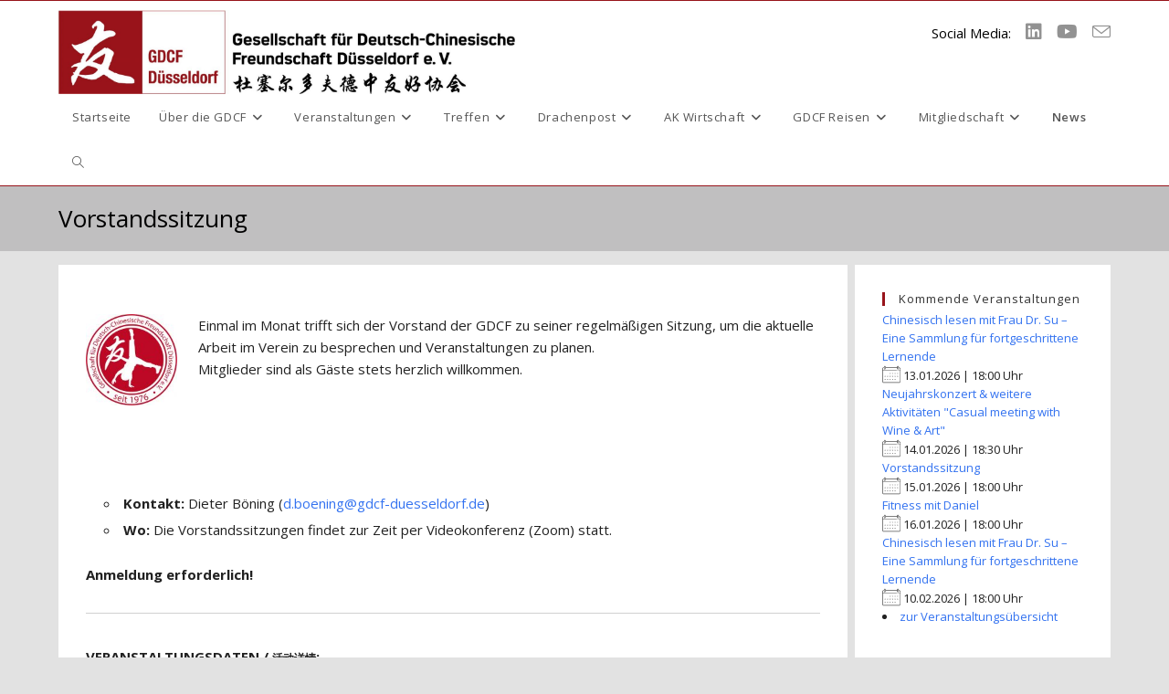

--- FILE ---
content_type: text/html; charset=UTF-8
request_url: https://www.gdcf-duesseldorf.de/events/vorstandssitzung-2022-12
body_size: 30062
content:
<!DOCTYPE html>
<html class="html" lang="de">
<head>
	<meta charset="UTF-8">
	<link rel="profile" href="https://gmpg.org/xfn/11">

	<title>Vorstandssitzung &#8211; GDCF Düsseldorf e.V.</title>
<meta name='robots' content='max-image-preview:large' />
<meta name="viewport" content="width=device-width, initial-scale=1"><link rel='dns-prefetch' href='//www.gdcf-duesseldorf.de' />
<link rel="alternate" type="application/rss+xml" title="GDCF Düsseldorf e.V. &raquo; Feed" href="https://www.gdcf-duesseldorf.de/feed" />
<link rel="alternate" type="application/rss+xml" title="GDCF Düsseldorf e.V. &raquo; Kommentar-Feed" href="https://www.gdcf-duesseldorf.de/comments/feed" />
<link rel="alternate" title="oEmbed (JSON)" type="application/json+oembed" href="https://www.gdcf-duesseldorf.de/wp-json/oembed/1.0/embed?url=https%3A%2F%2Fwww.gdcf-duesseldorf.de%2Fevents%2Fvorstandssitzung-2022-12" />
<link rel="alternate" title="oEmbed (XML)" type="text/xml+oembed" href="https://www.gdcf-duesseldorf.de/wp-json/oembed/1.0/embed?url=https%3A%2F%2Fwww.gdcf-duesseldorf.de%2Fevents%2Fvorstandssitzung-2022-12&#038;format=xml" />
		<style>
			.lazyload,
			.lazyloading {
				max-width: 100%;
			}
		</style>
		<style id='wp-img-auto-sizes-contain-inline-css'>
img:is([sizes=auto i],[sizes^="auto," i]){contain-intrinsic-size:3000px 1500px}
/*# sourceURL=wp-img-auto-sizes-contain-inline-css */
</style>
<link rel='stylesheet' id='twb-open-sans-css' href='https://fonts.googleapis.com/css?family=Open+Sans%3A300%2C400%2C500%2C600%2C700%2C800&#038;display=swap&#038;ver=6.9' media='all' />
<link rel='stylesheet' id='twbbwg-global-css' href='https://www.gdcf-duesseldorf.de/wp-content/plugins/photo-gallery/booster/assets/css/global.css?ver=1.0.0' media='all' />
<style id='wp-emoji-styles-inline-css'>

	img.wp-smiley, img.emoji {
		display: inline !important;
		border: none !important;
		box-shadow: none !important;
		height: 1em !important;
		width: 1em !important;
		margin: 0 0.07em !important;
		vertical-align: -0.1em !important;
		background: none !important;
		padding: 0 !important;
	}
/*# sourceURL=wp-emoji-styles-inline-css */
</style>
<style id='wp-block-library-inline-css'>
:root{--wp-block-synced-color:#7a00df;--wp-block-synced-color--rgb:122,0,223;--wp-bound-block-color:var(--wp-block-synced-color);--wp-editor-canvas-background:#ddd;--wp-admin-theme-color:#007cba;--wp-admin-theme-color--rgb:0,124,186;--wp-admin-theme-color-darker-10:#006ba1;--wp-admin-theme-color-darker-10--rgb:0,107,160.5;--wp-admin-theme-color-darker-20:#005a87;--wp-admin-theme-color-darker-20--rgb:0,90,135;--wp-admin-border-width-focus:2px}@media (min-resolution:192dpi){:root{--wp-admin-border-width-focus:1.5px}}.wp-element-button{cursor:pointer}:root .has-very-light-gray-background-color{background-color:#eee}:root .has-very-dark-gray-background-color{background-color:#313131}:root .has-very-light-gray-color{color:#eee}:root .has-very-dark-gray-color{color:#313131}:root .has-vivid-green-cyan-to-vivid-cyan-blue-gradient-background{background:linear-gradient(135deg,#00d084,#0693e3)}:root .has-purple-crush-gradient-background{background:linear-gradient(135deg,#34e2e4,#4721fb 50%,#ab1dfe)}:root .has-hazy-dawn-gradient-background{background:linear-gradient(135deg,#faaca8,#dad0ec)}:root .has-subdued-olive-gradient-background{background:linear-gradient(135deg,#fafae1,#67a671)}:root .has-atomic-cream-gradient-background{background:linear-gradient(135deg,#fdd79a,#004a59)}:root .has-nightshade-gradient-background{background:linear-gradient(135deg,#330968,#31cdcf)}:root .has-midnight-gradient-background{background:linear-gradient(135deg,#020381,#2874fc)}:root{--wp--preset--font-size--normal:16px;--wp--preset--font-size--huge:42px}.has-regular-font-size{font-size:1em}.has-larger-font-size{font-size:2.625em}.has-normal-font-size{font-size:var(--wp--preset--font-size--normal)}.has-huge-font-size{font-size:var(--wp--preset--font-size--huge)}.has-text-align-center{text-align:center}.has-text-align-left{text-align:left}.has-text-align-right{text-align:right}.has-fit-text{white-space:nowrap!important}#end-resizable-editor-section{display:none}.aligncenter{clear:both}.items-justified-left{justify-content:flex-start}.items-justified-center{justify-content:center}.items-justified-right{justify-content:flex-end}.items-justified-space-between{justify-content:space-between}.screen-reader-text{border:0;clip-path:inset(50%);height:1px;margin:-1px;overflow:hidden;padding:0;position:absolute;width:1px;word-wrap:normal!important}.screen-reader-text:focus{background-color:#ddd;clip-path:none;color:#444;display:block;font-size:1em;height:auto;left:5px;line-height:normal;padding:15px 23px 14px;text-decoration:none;top:5px;width:auto;z-index:100000}html :where(.has-border-color){border-style:solid}html :where([style*=border-top-color]){border-top-style:solid}html :where([style*=border-right-color]){border-right-style:solid}html :where([style*=border-bottom-color]){border-bottom-style:solid}html :where([style*=border-left-color]){border-left-style:solid}html :where([style*=border-width]){border-style:solid}html :where([style*=border-top-width]){border-top-style:solid}html :where([style*=border-right-width]){border-right-style:solid}html :where([style*=border-bottom-width]){border-bottom-style:solid}html :where([style*=border-left-width]){border-left-style:solid}html :where(img[class*=wp-image-]){height:auto;max-width:100%}:where(figure){margin:0 0 1em}html :where(.is-position-sticky){--wp-admin--admin-bar--position-offset:var(--wp-admin--admin-bar--height,0px)}@media screen and (max-width:600px){html :where(.is-position-sticky){--wp-admin--admin-bar--position-offset:0px}}

/*# sourceURL=wp-block-library-inline-css */
</style><style id='global-styles-inline-css'>
:root{--wp--preset--aspect-ratio--square: 1;--wp--preset--aspect-ratio--4-3: 4/3;--wp--preset--aspect-ratio--3-4: 3/4;--wp--preset--aspect-ratio--3-2: 3/2;--wp--preset--aspect-ratio--2-3: 2/3;--wp--preset--aspect-ratio--16-9: 16/9;--wp--preset--aspect-ratio--9-16: 9/16;--wp--preset--color--black: #000000;--wp--preset--color--cyan-bluish-gray: #abb8c3;--wp--preset--color--white: #ffffff;--wp--preset--color--pale-pink: #f78da7;--wp--preset--color--vivid-red: #cf2e2e;--wp--preset--color--luminous-vivid-orange: #ff6900;--wp--preset--color--luminous-vivid-amber: #fcb900;--wp--preset--color--light-green-cyan: #7bdcb5;--wp--preset--color--vivid-green-cyan: #00d084;--wp--preset--color--pale-cyan-blue: #8ed1fc;--wp--preset--color--vivid-cyan-blue: #0693e3;--wp--preset--color--vivid-purple: #9b51e0;--wp--preset--gradient--vivid-cyan-blue-to-vivid-purple: linear-gradient(135deg,rgb(6,147,227) 0%,rgb(155,81,224) 100%);--wp--preset--gradient--light-green-cyan-to-vivid-green-cyan: linear-gradient(135deg,rgb(122,220,180) 0%,rgb(0,208,130) 100%);--wp--preset--gradient--luminous-vivid-amber-to-luminous-vivid-orange: linear-gradient(135deg,rgb(252,185,0) 0%,rgb(255,105,0) 100%);--wp--preset--gradient--luminous-vivid-orange-to-vivid-red: linear-gradient(135deg,rgb(255,105,0) 0%,rgb(207,46,46) 100%);--wp--preset--gradient--very-light-gray-to-cyan-bluish-gray: linear-gradient(135deg,rgb(238,238,238) 0%,rgb(169,184,195) 100%);--wp--preset--gradient--cool-to-warm-spectrum: linear-gradient(135deg,rgb(74,234,220) 0%,rgb(151,120,209) 20%,rgb(207,42,186) 40%,rgb(238,44,130) 60%,rgb(251,105,98) 80%,rgb(254,248,76) 100%);--wp--preset--gradient--blush-light-purple: linear-gradient(135deg,rgb(255,206,236) 0%,rgb(152,150,240) 100%);--wp--preset--gradient--blush-bordeaux: linear-gradient(135deg,rgb(254,205,165) 0%,rgb(254,45,45) 50%,rgb(107,0,62) 100%);--wp--preset--gradient--luminous-dusk: linear-gradient(135deg,rgb(255,203,112) 0%,rgb(199,81,192) 50%,rgb(65,88,208) 100%);--wp--preset--gradient--pale-ocean: linear-gradient(135deg,rgb(255,245,203) 0%,rgb(182,227,212) 50%,rgb(51,167,181) 100%);--wp--preset--gradient--electric-grass: linear-gradient(135deg,rgb(202,248,128) 0%,rgb(113,206,126) 100%);--wp--preset--gradient--midnight: linear-gradient(135deg,rgb(2,3,129) 0%,rgb(40,116,252) 100%);--wp--preset--font-size--small: 13px;--wp--preset--font-size--medium: 20px;--wp--preset--font-size--large: 36px;--wp--preset--font-size--x-large: 42px;--wp--preset--spacing--20: 0.44rem;--wp--preset--spacing--30: 0.67rem;--wp--preset--spacing--40: 1rem;--wp--preset--spacing--50: 1.5rem;--wp--preset--spacing--60: 2.25rem;--wp--preset--spacing--70: 3.38rem;--wp--preset--spacing--80: 5.06rem;--wp--preset--shadow--natural: 6px 6px 9px rgba(0, 0, 0, 0.2);--wp--preset--shadow--deep: 12px 12px 50px rgba(0, 0, 0, 0.4);--wp--preset--shadow--sharp: 6px 6px 0px rgba(0, 0, 0, 0.2);--wp--preset--shadow--outlined: 6px 6px 0px -3px rgb(255, 255, 255), 6px 6px rgb(0, 0, 0);--wp--preset--shadow--crisp: 6px 6px 0px rgb(0, 0, 0);}:where(.is-layout-flex){gap: 0.5em;}:where(.is-layout-grid){gap: 0.5em;}body .is-layout-flex{display: flex;}.is-layout-flex{flex-wrap: wrap;align-items: center;}.is-layout-flex > :is(*, div){margin: 0;}body .is-layout-grid{display: grid;}.is-layout-grid > :is(*, div){margin: 0;}:where(.wp-block-columns.is-layout-flex){gap: 2em;}:where(.wp-block-columns.is-layout-grid){gap: 2em;}:where(.wp-block-post-template.is-layout-flex){gap: 1.25em;}:where(.wp-block-post-template.is-layout-grid){gap: 1.25em;}.has-black-color{color: var(--wp--preset--color--black) !important;}.has-cyan-bluish-gray-color{color: var(--wp--preset--color--cyan-bluish-gray) !important;}.has-white-color{color: var(--wp--preset--color--white) !important;}.has-pale-pink-color{color: var(--wp--preset--color--pale-pink) !important;}.has-vivid-red-color{color: var(--wp--preset--color--vivid-red) !important;}.has-luminous-vivid-orange-color{color: var(--wp--preset--color--luminous-vivid-orange) !important;}.has-luminous-vivid-amber-color{color: var(--wp--preset--color--luminous-vivid-amber) !important;}.has-light-green-cyan-color{color: var(--wp--preset--color--light-green-cyan) !important;}.has-vivid-green-cyan-color{color: var(--wp--preset--color--vivid-green-cyan) !important;}.has-pale-cyan-blue-color{color: var(--wp--preset--color--pale-cyan-blue) !important;}.has-vivid-cyan-blue-color{color: var(--wp--preset--color--vivid-cyan-blue) !important;}.has-vivid-purple-color{color: var(--wp--preset--color--vivid-purple) !important;}.has-black-background-color{background-color: var(--wp--preset--color--black) !important;}.has-cyan-bluish-gray-background-color{background-color: var(--wp--preset--color--cyan-bluish-gray) !important;}.has-white-background-color{background-color: var(--wp--preset--color--white) !important;}.has-pale-pink-background-color{background-color: var(--wp--preset--color--pale-pink) !important;}.has-vivid-red-background-color{background-color: var(--wp--preset--color--vivid-red) !important;}.has-luminous-vivid-orange-background-color{background-color: var(--wp--preset--color--luminous-vivid-orange) !important;}.has-luminous-vivid-amber-background-color{background-color: var(--wp--preset--color--luminous-vivid-amber) !important;}.has-light-green-cyan-background-color{background-color: var(--wp--preset--color--light-green-cyan) !important;}.has-vivid-green-cyan-background-color{background-color: var(--wp--preset--color--vivid-green-cyan) !important;}.has-pale-cyan-blue-background-color{background-color: var(--wp--preset--color--pale-cyan-blue) !important;}.has-vivid-cyan-blue-background-color{background-color: var(--wp--preset--color--vivid-cyan-blue) !important;}.has-vivid-purple-background-color{background-color: var(--wp--preset--color--vivid-purple) !important;}.has-black-border-color{border-color: var(--wp--preset--color--black) !important;}.has-cyan-bluish-gray-border-color{border-color: var(--wp--preset--color--cyan-bluish-gray) !important;}.has-white-border-color{border-color: var(--wp--preset--color--white) !important;}.has-pale-pink-border-color{border-color: var(--wp--preset--color--pale-pink) !important;}.has-vivid-red-border-color{border-color: var(--wp--preset--color--vivid-red) !important;}.has-luminous-vivid-orange-border-color{border-color: var(--wp--preset--color--luminous-vivid-orange) !important;}.has-luminous-vivid-amber-border-color{border-color: var(--wp--preset--color--luminous-vivid-amber) !important;}.has-light-green-cyan-border-color{border-color: var(--wp--preset--color--light-green-cyan) !important;}.has-vivid-green-cyan-border-color{border-color: var(--wp--preset--color--vivid-green-cyan) !important;}.has-pale-cyan-blue-border-color{border-color: var(--wp--preset--color--pale-cyan-blue) !important;}.has-vivid-cyan-blue-border-color{border-color: var(--wp--preset--color--vivid-cyan-blue) !important;}.has-vivid-purple-border-color{border-color: var(--wp--preset--color--vivid-purple) !important;}.has-vivid-cyan-blue-to-vivid-purple-gradient-background{background: var(--wp--preset--gradient--vivid-cyan-blue-to-vivid-purple) !important;}.has-light-green-cyan-to-vivid-green-cyan-gradient-background{background: var(--wp--preset--gradient--light-green-cyan-to-vivid-green-cyan) !important;}.has-luminous-vivid-amber-to-luminous-vivid-orange-gradient-background{background: var(--wp--preset--gradient--luminous-vivid-amber-to-luminous-vivid-orange) !important;}.has-luminous-vivid-orange-to-vivid-red-gradient-background{background: var(--wp--preset--gradient--luminous-vivid-orange-to-vivid-red) !important;}.has-very-light-gray-to-cyan-bluish-gray-gradient-background{background: var(--wp--preset--gradient--very-light-gray-to-cyan-bluish-gray) !important;}.has-cool-to-warm-spectrum-gradient-background{background: var(--wp--preset--gradient--cool-to-warm-spectrum) !important;}.has-blush-light-purple-gradient-background{background: var(--wp--preset--gradient--blush-light-purple) !important;}.has-blush-bordeaux-gradient-background{background: var(--wp--preset--gradient--blush-bordeaux) !important;}.has-luminous-dusk-gradient-background{background: var(--wp--preset--gradient--luminous-dusk) !important;}.has-pale-ocean-gradient-background{background: var(--wp--preset--gradient--pale-ocean) !important;}.has-electric-grass-gradient-background{background: var(--wp--preset--gradient--electric-grass) !important;}.has-midnight-gradient-background{background: var(--wp--preset--gradient--midnight) !important;}.has-small-font-size{font-size: var(--wp--preset--font-size--small) !important;}.has-medium-font-size{font-size: var(--wp--preset--font-size--medium) !important;}.has-large-font-size{font-size: var(--wp--preset--font-size--large) !important;}.has-x-large-font-size{font-size: var(--wp--preset--font-size--x-large) !important;}
/*# sourceURL=global-styles-inline-css */
</style>

<style id='classic-theme-styles-inline-css'>
/*! This file is auto-generated */
.wp-block-button__link{color:#fff;background-color:#32373c;border-radius:9999px;box-shadow:none;text-decoration:none;padding:calc(.667em + 2px) calc(1.333em + 2px);font-size:1.125em}.wp-block-file__button{background:#32373c;color:#fff;text-decoration:none}
/*# sourceURL=/wp-includes/css/classic-themes.min.css */
</style>
<link rel='stylesheet' id='contact-form-7-css' href='https://www.gdcf-duesseldorf.de/wp-content/plugins/contact-form-7/includes/css/styles.css?ver=6.1.4' media='all' />
<link rel='stylesheet' id='events-manager-css' href='https://www.gdcf-duesseldorf.de/wp-content/plugins/events-manager/includes/css/events-manager.min.css?ver=7.2.3.1' media='all' />
<style id='events-manager-inline-css'>
body .em { --font-family : inherit; --font-weight : inherit; --font-size : 1em; --line-height : inherit; }
/*# sourceURL=events-manager-inline-css */
</style>
<link rel='stylesheet' id='bwg_fonts-css' href='https://www.gdcf-duesseldorf.de/wp-content/plugins/photo-gallery/css/bwg-fonts/fonts.css?ver=0.0.1' media='all' />
<link rel='stylesheet' id='sumoselect-css' href='https://www.gdcf-duesseldorf.de/wp-content/plugins/photo-gallery/css/sumoselect.min.css?ver=3.4.6' media='all' />
<link rel='stylesheet' id='mCustomScrollbar-css' href='https://www.gdcf-duesseldorf.de/wp-content/plugins/photo-gallery/css/jquery.mCustomScrollbar.min.css?ver=3.1.5' media='all' />
<link rel='stylesheet' id='bwg_googlefonts-css' href='https://fonts.googleapis.com/css?family=Ubuntu&#038;subset=greek,latin,greek-ext,vietnamese,cyrillic-ext,latin-ext,cyrillic' media='all' />
<link rel='stylesheet' id='bwg_frontend-css' href='https://www.gdcf-duesseldorf.de/wp-content/plugins/photo-gallery/css/styles.min.css?ver=1.8.35' media='all' />
<link rel='stylesheet' id='sm-style-css' href='https://www.gdcf-duesseldorf.de/wp-content/plugins/simple-masonry-layout/assets/css/sm-style.css?ver=6.9' media='all' />
<link rel='stylesheet' id='darkbox-style-css' href='https://www.gdcf-duesseldorf.de/wp-content/plugins/simple-masonry-layout/assets/css/darkbox.css?ver=6.9' media='all' />
<link rel='stylesheet' id='font-awesome-css' href='https://www.gdcf-duesseldorf.de/wp-content/themes/oceanwp/assets/fonts/fontawesome/css/all.min.css?ver=6.7.2' media='all' />
<link rel='stylesheet' id='simple-line-icons-css' href='https://www.gdcf-duesseldorf.de/wp-content/themes/oceanwp/assets/css/third/simple-line-icons.min.css?ver=2.4.0' media='all' />
<link rel='stylesheet' id='oceanwp-style-css' href='https://www.gdcf-duesseldorf.de/wp-content/themes/oceanwp/assets/css/style.min.css?ver=4.1.4' media='all' />
<link rel='stylesheet' id='sp-dsgvo_twbs4_grid-css' href='https://www.gdcf-duesseldorf.de/wp-content/plugins/shapepress-dsgvo/public/css/bootstrap-grid.min.css?ver=3.1.35' media='all' />
<link rel='stylesheet' id='sp-dsgvo-css' href='https://www.gdcf-duesseldorf.de/wp-content/plugins/shapepress-dsgvo/public/css/sp-dsgvo-public.min.css?ver=3.1.35' media='all' />
<link rel='stylesheet' id='sp-dsgvo_popup-css' href='https://www.gdcf-duesseldorf.de/wp-content/plugins/shapepress-dsgvo/public/css/sp-dsgvo-popup.min.css?ver=3.1.35' media='all' />
<link rel='stylesheet' id='simplebar-css' href='https://www.gdcf-duesseldorf.de/wp-content/plugins/shapepress-dsgvo/public/css/simplebar.min.css?ver=6.9' media='all' />
<link rel='stylesheet' id='oe-widgets-style-css' href='https://www.gdcf-duesseldorf.de/wp-content/plugins/ocean-extra/assets/css/widgets.css?ver=6.9' media='all' />
<script src="https://www.gdcf-duesseldorf.de/wp-includes/js/jquery/jquery.min.js?ver=3.7.1" id="jquery-core-js"></script>
<script src="https://www.gdcf-duesseldorf.de/wp-includes/js/jquery/jquery-migrate.min.js?ver=3.4.1" id="jquery-migrate-js"></script>
<script src="https://www.gdcf-duesseldorf.de/wp-content/plugins/photo-gallery/booster/assets/js/circle-progress.js?ver=1.2.2" id="twbbwg-circle-js"></script>
<script id="twbbwg-global-js-extra">
var twb = {"nonce":"f7c7fafa2c","ajax_url":"https://www.gdcf-duesseldorf.de/wp-admin/admin-ajax.php","plugin_url":"https://www.gdcf-duesseldorf.de/wp-content/plugins/photo-gallery/booster","href":"https://www.gdcf-duesseldorf.de/wp-admin/admin.php?page=twbbwg_photo-gallery"};
var twb = {"nonce":"f7c7fafa2c","ajax_url":"https://www.gdcf-duesseldorf.de/wp-admin/admin-ajax.php","plugin_url":"https://www.gdcf-duesseldorf.de/wp-content/plugins/photo-gallery/booster","href":"https://www.gdcf-duesseldorf.de/wp-admin/admin.php?page=twbbwg_photo-gallery"};
//# sourceURL=twbbwg-global-js-extra
</script>
<script src="https://www.gdcf-duesseldorf.de/wp-content/plugins/photo-gallery/booster/assets/js/global.js?ver=1.0.0" id="twbbwg-global-js"></script>
<script src="https://www.gdcf-duesseldorf.de/wp-includes/js/jquery/ui/core.min.js?ver=1.13.3" id="jquery-ui-core-js"></script>
<script src="https://www.gdcf-duesseldorf.de/wp-includes/js/jquery/ui/mouse.min.js?ver=1.13.3" id="jquery-ui-mouse-js"></script>
<script src="https://www.gdcf-duesseldorf.de/wp-includes/js/jquery/ui/sortable.min.js?ver=1.13.3" id="jquery-ui-sortable-js"></script>
<script src="https://www.gdcf-duesseldorf.de/wp-includes/js/jquery/ui/datepicker.min.js?ver=1.13.3" id="jquery-ui-datepicker-js"></script>
<script id="jquery-ui-datepicker-js-after">
jQuery(function(jQuery){jQuery.datepicker.setDefaults({"closeText":"Schlie\u00dfen","currentText":"Heute","monthNames":["Januar","Februar","M\u00e4rz","April","Mai","Juni","Juli","August","September","Oktober","November","Dezember"],"monthNamesShort":["Jan.","Feb.","M\u00e4rz","Apr.","Mai","Juni","Juli","Aug.","Sep.","Okt.","Nov.","Dez."],"nextText":"Weiter","prevText":"Zur\u00fcck","dayNames":["Sonntag","Montag","Dienstag","Mittwoch","Donnerstag","Freitag","Samstag"],"dayNamesShort":["So.","Mo.","Di.","Mi.","Do.","Fr.","Sa."],"dayNamesMin":["S","M","D","M","D","F","S"],"dateFormat":"dd/mm/yy","firstDay":1,"isRTL":false});});
//# sourceURL=jquery-ui-datepicker-js-after
</script>
<script src="https://www.gdcf-duesseldorf.de/wp-includes/js/jquery/ui/resizable.min.js?ver=1.13.3" id="jquery-ui-resizable-js"></script>
<script src="https://www.gdcf-duesseldorf.de/wp-includes/js/jquery/ui/draggable.min.js?ver=1.13.3" id="jquery-ui-draggable-js"></script>
<script src="https://www.gdcf-duesseldorf.de/wp-includes/js/jquery/ui/controlgroup.min.js?ver=1.13.3" id="jquery-ui-controlgroup-js"></script>
<script src="https://www.gdcf-duesseldorf.de/wp-includes/js/jquery/ui/checkboxradio.min.js?ver=1.13.3" id="jquery-ui-checkboxradio-js"></script>
<script src="https://www.gdcf-duesseldorf.de/wp-includes/js/jquery/ui/button.min.js?ver=1.13.3" id="jquery-ui-button-js"></script>
<script src="https://www.gdcf-duesseldorf.de/wp-includes/js/jquery/ui/dialog.min.js?ver=1.13.3" id="jquery-ui-dialog-js"></script>
<script id="events-manager-js-extra">
var EM = {"ajaxurl":"https://www.gdcf-duesseldorf.de/wp-admin/admin-ajax.php","locationajaxurl":"https://www.gdcf-duesseldorf.de/wp-admin/admin-ajax.php?action=locations_search","firstDay":"1","locale":"de","dateFormat":"yy-mm-dd","ui_css":"https://www.gdcf-duesseldorf.de/wp-content/plugins/events-manager/includes/css/jquery-ui/build.min.css","show24hours":"1","is_ssl":"1","autocomplete_limit":"10","calendar":{"breakpoints":{"small":560,"medium":908,"large":false},"month_format":"M Y"},"phone":"","datepicker":{"format":"d.m.Y","locale":"de"},"search":{"breakpoints":{"small":650,"medium":850,"full":false}},"url":"https://www.gdcf-duesseldorf.de/wp-content/plugins/events-manager","assets":{"input.em-uploader":{"js":{"em-uploader":{"url":"https://www.gdcf-duesseldorf.de/wp-content/plugins/events-manager/includes/js/em-uploader.js?v=7.2.3.1","event":"em_uploader_ready"}}},".em-event-editor":{"js":{"event-editor":{"url":"https://www.gdcf-duesseldorf.de/wp-content/plugins/events-manager/includes/js/events-manager-event-editor.js?v=7.2.3.1","event":"em_event_editor_ready"}},"css":{"event-editor":"https://www.gdcf-duesseldorf.de/wp-content/plugins/events-manager/includes/css/events-manager-event-editor.min.css?v=7.2.3.1"}},".em-recurrence-sets, .em-timezone":{"js":{"luxon":{"url":"luxon/luxon.js?v=7.2.3.1","event":"em_luxon_ready"}}},".em-booking-form, #em-booking-form, .em-booking-recurring, .em-event-booking-form":{"js":{"em-bookings":{"url":"https://www.gdcf-duesseldorf.de/wp-content/plugins/events-manager/includes/js/bookingsform.js?v=7.2.3.1","event":"em_booking_form_js_loaded"}}},"#em-opt-archetypes":{"js":{"archetypes":"https://www.gdcf-duesseldorf.de/wp-content/plugins/events-manager/includes/js/admin-archetype-editor.js?v=7.2.3.1","archetypes_ms":"https://www.gdcf-duesseldorf.de/wp-content/plugins/events-manager/includes/js/admin-archetypes.js?v=7.2.3.1","qs":"qs/qs.js?v=7.2.3.1"}}},"cached":"","txt_search":"Suche / \u641c\u7d22","txt_searching":"Suche...","txt_loading":"Wird geladen\u00a0\u2026"};
//# sourceURL=events-manager-js-extra
</script>
<script src="https://www.gdcf-duesseldorf.de/wp-content/plugins/events-manager/includes/js/events-manager.js?ver=7.2.3.1" id="events-manager-js"></script>
<script src="https://www.gdcf-duesseldorf.de/wp-content/plugins/events-manager/includes/external/flatpickr/l10n/de.js?ver=7.2.3.1" id="em-flatpickr-localization-js"></script>
<script id="3d-flip-book-client-locale-loader-js-extra">
var FB3D_CLIENT_LOCALE = {"ajaxurl":"https://www.gdcf-duesseldorf.de/wp-admin/admin-ajax.php","dictionary":{"Table of contents":"Table of contents","Close":"Close","Bookmarks":"Bookmarks","Thumbnails":"Thumbnails","Search":"Search","Share":"Share","Facebook":"Facebook","Twitter":"Twitter","Email":"Email","Play":"Play","Previous page":"Previous page","Next page":"Next page","Zoom in":"Zoom in","Zoom out":"Zoom out","Fit view":"Fit view","Auto play":"Auto play","Full screen":"Full screen","More":"More","Smart pan":"Smart pan","Single page":"Single page","Sounds":"Sounds","Stats":"Stats","Print":"Print","Download":"Download","Goto first page":"Goto first page","Goto last page":"Goto last page"},"images":"https://www.gdcf-duesseldorf.de/wp-content/plugins/interactive-3d-flipbook-powered-physics-engine/assets/images/","jsData":{"urls":[],"posts":{"ids_mis":[],"ids":[]},"pages":[],"firstPages":[],"bookCtrlProps":[],"bookTemplates":[]},"key":"3d-flip-book","pdfJS":{"pdfJsLib":"https://www.gdcf-duesseldorf.de/wp-content/plugins/interactive-3d-flipbook-powered-physics-engine/assets/js/pdf.min.js?ver=4.3.136","pdfJsWorker":"https://www.gdcf-duesseldorf.de/wp-content/plugins/interactive-3d-flipbook-powered-physics-engine/assets/js/pdf.worker.js?ver=4.3.136","stablePdfJsLib":"https://www.gdcf-duesseldorf.de/wp-content/plugins/interactive-3d-flipbook-powered-physics-engine/assets/js/stable/pdf.min.js?ver=2.5.207","stablePdfJsWorker":"https://www.gdcf-duesseldorf.de/wp-content/plugins/interactive-3d-flipbook-powered-physics-engine/assets/js/stable/pdf.worker.js?ver=2.5.207","pdfJsCMapUrl":"https://www.gdcf-duesseldorf.de/wp-content/plugins/interactive-3d-flipbook-powered-physics-engine/assets/cmaps/"},"cacheurl":"https://www.gdcf-duesseldorf.de/wp-content/uploads/3d-flip-book/cache/","pluginsurl":"https://www.gdcf-duesseldorf.de/wp-content/plugins/","pluginurl":"https://www.gdcf-duesseldorf.de/wp-content/plugins/interactive-3d-flipbook-powered-physics-engine/","thumbnailSize":{"width":"150","height":"150"},"version":"1.16.17"};
//# sourceURL=3d-flip-book-client-locale-loader-js-extra
</script>
<script src="https://www.gdcf-duesseldorf.de/wp-content/plugins/interactive-3d-flipbook-powered-physics-engine/assets/js/client-locale-loader.js?ver=1.16.17" id="3d-flip-book-client-locale-loader-js" async data-wp-strategy="async"></script>
<script src="https://www.gdcf-duesseldorf.de/wp-content/plugins/photo-gallery/js/jquery.sumoselect.min.js?ver=3.4.6" id="sumoselect-js"></script>
<script src="https://www.gdcf-duesseldorf.de/wp-content/plugins/photo-gallery/js/tocca.min.js?ver=2.0.9" id="bwg_mobile-js"></script>
<script src="https://www.gdcf-duesseldorf.de/wp-content/plugins/photo-gallery/js/jquery.mCustomScrollbar.concat.min.js?ver=3.1.5" id="mCustomScrollbar-js"></script>
<script src="https://www.gdcf-duesseldorf.de/wp-content/plugins/photo-gallery/js/jquery.fullscreen.min.js?ver=0.6.0" id="jquery-fullscreen-js"></script>
<script id="bwg_frontend-js-extra">
var bwg_objectsL10n = {"bwg_field_required":"Feld ist erforderlich.","bwg_mail_validation":"Dies ist keine g\u00fcltige E-Mail-Adresse.","bwg_search_result":"Es gibt keine Bilder, die deiner Suche entsprechen.","bwg_select_tag":"Select Tag","bwg_order_by":"Order By","bwg_search":"Suchen","bwg_show_ecommerce":"Show Ecommerce","bwg_hide_ecommerce":"Hide Ecommerce","bwg_show_comments":"Kommentare anzeigen","bwg_hide_comments":"Kommentare ausblenden","bwg_restore":"Wiederherstellen","bwg_maximize":"Maximieren","bwg_fullscreen":"Vollbild","bwg_exit_fullscreen":"Vollbild verlassen","bwg_search_tag":"SEARCH...","bwg_tag_no_match":"No tags found","bwg_all_tags_selected":"All tags selected","bwg_tags_selected":"tags selected","play":"Wiedergeben","pause":"Pause","is_pro":"","bwg_play":"Wiedergeben","bwg_pause":"Pause","bwg_hide_info":"Info ausblenden","bwg_show_info":"Info anzeigen","bwg_hide_rating":"Hide rating","bwg_show_rating":"Show rating","ok":"Ok","cancel":"Cancel","select_all":"Select all","lazy_load":"0","lazy_loader":"https://www.gdcf-duesseldorf.de/wp-content/plugins/photo-gallery/images/ajax_loader.png","front_ajax":"0","bwg_tag_see_all":"see all tags","bwg_tag_see_less":"see less tags"};
//# sourceURL=bwg_frontend-js-extra
</script>
<script src="https://www.gdcf-duesseldorf.de/wp-content/plugins/photo-gallery/js/scripts.min.js?ver=1.8.35" id="bwg_frontend-js"></script>
<script src="https://www.gdcf-duesseldorf.de/wp-content/plugins/simple-masonry-layout/assets/js/modernizr.custom.js?ver=6.9" id="modernizr-script-js"></script>
<script id="sp-dsgvo-js-extra">
var spDsgvoGeneralConfig = {"ajaxUrl":"https://www.gdcf-duesseldorf.de/wp-admin/admin-ajax.php","wpJsonUrl":"https://www.gdcf-duesseldorf.de/wp-json/legalweb/v1/","cookieName":"sp_dsgvo_cookie_settings","cookieVersion":"0","cookieLifeTime":"31536000","cookieLifeTimeDismiss":"31536000","locale":"de_DE","privacyPolicyPageId":"2987","privacyPolicyPageUrl":"https://www.gdcf-duesseldorf.de/mitglied-werden/datenschutzerklaerung","imprintPageId":"2989","imprintPageUrl":"https://www.gdcf-duesseldorf.de/mitglied-werden/impressum","showNoticeOnClose":"1","initialDisplayType":"policy_popup","allIntegrationSlugs":[],"noticeHideEffect":"none","noticeOnScroll":"","noticeOnScrollOffset":"100","currentPageId":"1783","forceCookieInfo":"1","clientSideBlocking":"0"};
var spDsgvoIntegrationConfig = [];
//# sourceURL=sp-dsgvo-js-extra
</script>
<script src="https://www.gdcf-duesseldorf.de/wp-content/plugins/shapepress-dsgvo/public/js/sp-dsgvo-public.min.js?ver=3.1.35" id="sp-dsgvo-js"></script>
<link rel="https://api.w.org/" href="https://www.gdcf-duesseldorf.de/wp-json/" /><link rel="EditURI" type="application/rsd+xml" title="RSD" href="https://www.gdcf-duesseldorf.de/xmlrpc.php?rsd" />
<meta name="generator" content="WordPress 6.9" />
<link rel="canonical" href="https://www.gdcf-duesseldorf.de/events/vorstandssitzung-2022-12" />
<link rel='shortlink' href='https://www.gdcf-duesseldorf.de/?p=1783' />
		<script>
			document.documentElement.className = document.documentElement.className.replace('no-js', 'js');
		</script>
				<style>
			.no-js img.lazyload {
				display: none;
			}

			figure.wp-block-image img.lazyloading {
				min-width: 150px;
			}

			.lazyload,
			.lazyloading {
				--smush-placeholder-width: 100px;
				--smush-placeholder-aspect-ratio: 1/1;
				width: var(--smush-image-width, var(--smush-placeholder-width)) !important;
				aspect-ratio: var(--smush-image-aspect-ratio, var(--smush-placeholder-aspect-ratio)) !important;
			}

						.lazyload, .lazyloading {
				opacity: 0;
			}

			.lazyloaded {
				opacity: 1;
				transition: opacity 400ms;
				transition-delay: 0ms;
			}

					</style>
		<!-- Analytics by WP Statistics - https://wp-statistics.com -->
<style>
    .sp-dsgvo-blocked-embedding-placeholder
    {
        color: #313334;
                    background: linear-gradient(90deg, #e3ffe7 0%, #d9e7ff 100%);            }

    a.sp-dsgvo-blocked-embedding-button-enable,
    a.sp-dsgvo-blocked-embedding-button-enable:hover,
    a.sp-dsgvo-blocked-embedding-button-enable:active {
        color: #313334;
        border-color: #313334;
        border-width: 2px;
    }

            .wp-embed-aspect-16-9 .sp-dsgvo-blocked-embedding-placeholder,
        .vc_video-aspect-ratio-169 .sp-dsgvo-blocked-embedding-placeholder,
        .elementor-aspect-ratio-169 .sp-dsgvo-blocked-embedding-placeholder{
            margin-top: -56.25%; /*16:9*/
        }

        .wp-embed-aspect-4-3 .sp-dsgvo-blocked-embedding-placeholder,
        .vc_video-aspect-ratio-43 .sp-dsgvo-blocked-embedding-placeholder,
        .elementor-aspect-ratio-43 .sp-dsgvo-blocked-embedding-placeholder{
            margin-top: -75%;
        }

        .wp-embed-aspect-3-2 .sp-dsgvo-blocked-embedding-placeholder,
        .vc_video-aspect-ratio-32 .sp-dsgvo-blocked-embedding-placeholder,
        .elementor-aspect-ratio-32 .sp-dsgvo-blocked-embedding-placeholder{
            margin-top: -66.66%;
        }
    </style>
            <style>
                /* latin */
                @font-face {
                    font-family: 'Roboto';
                    font-style: italic;
                    font-weight: 300;
                    src: local('Roboto Light Italic'),
                    local('Roboto-LightItalic'),
                    url(https://www.gdcf-duesseldorf.de/wp-content/plugins/shapepress-dsgvo/public/css/fonts/roboto/Roboto-LightItalic-webfont.woff) format('woff');
                    font-display: swap;

                }

                /* latin */
                @font-face {
                    font-family: 'Roboto';
                    font-style: italic;
                    font-weight: 400;
                    src: local('Roboto Italic'),
                    local('Roboto-Italic'),
                    url(https://www.gdcf-duesseldorf.de/wp-content/plugins/shapepress-dsgvo/public/css/fonts/roboto/Roboto-Italic-webfont.woff) format('woff');
                    font-display: swap;
                }

                /* latin */
                @font-face {
                    font-family: 'Roboto';
                    font-style: italic;
                    font-weight: 700;
                    src: local('Roboto Bold Italic'),
                    local('Roboto-BoldItalic'),
                    url(https://www.gdcf-duesseldorf.de/wp-content/plugins/shapepress-dsgvo/public/css/fonts/roboto/Roboto-BoldItalic-webfont.woff) format('woff');
                    font-display: swap;
                }

                /* latin */
                @font-face {
                    font-family: 'Roboto';
                    font-style: italic;
                    font-weight: 900;
                    src: local('Roboto Black Italic'),
                    local('Roboto-BlackItalic'),
                    url(https://www.gdcf-duesseldorf.de/wp-content/plugins/shapepress-dsgvo/public/css/fonts/roboto/Roboto-BlackItalic-webfont.woff) format('woff');
                    font-display: swap;
                }

                /* latin */
                @font-face {
                    font-family: 'Roboto';
                    font-style: normal;
                    font-weight: 300;
                    src: local('Roboto Light'),
                    local('Roboto-Light'),
                    url(https://www.gdcf-duesseldorf.de/wp-content/plugins/shapepress-dsgvo/public/css/fonts/roboto/Roboto-Light-webfont.woff) format('woff');
                    font-display: swap;
                }

                /* latin */
                @font-face {
                    font-family: 'Roboto';
                    font-style: normal;
                    font-weight: 400;
                    src: local('Roboto Regular'),
                    local('Roboto-Regular'),
                    url(https://www.gdcf-duesseldorf.de/wp-content/plugins/shapepress-dsgvo/public/css/fonts/roboto/Roboto-Regular-webfont.woff) format('woff');
                    font-display: swap;
                }

                /* latin */
                @font-face {
                    font-family: 'Roboto';
                    font-style: normal;
                    font-weight: 700;
                    src: local('Roboto Bold'),
                    local('Roboto-Bold'),
                    url(https://www.gdcf-duesseldorf.de/wp-content/plugins/shapepress-dsgvo/public/css/fonts/roboto/Roboto-Bold-webfont.woff) format('woff');
                    font-display: swap;
                }

                /* latin */
                @font-face {
                    font-family: 'Roboto';
                    font-style: normal;
                    font-weight: 900;
                    src: local('Roboto Black'),
                    local('Roboto-Black'),
                    url(https://www.gdcf-duesseldorf.de/wp-content/plugins/shapepress-dsgvo/public/css/fonts/roboto/Roboto-Black-webfont.woff) format('woff');
                    font-display: swap;
                }
            </style>
            <link rel="icon" href="https://www.gdcf-duesseldorf.de/wp-content/uploads/cropped-gdcf-logo-icon-32x32.jpg" sizes="32x32" />
<link rel="icon" href="https://www.gdcf-duesseldorf.de/wp-content/uploads/cropped-gdcf-logo-icon-192x192.jpg" sizes="192x192" />
<link rel="apple-touch-icon" href="https://www.gdcf-duesseldorf.de/wp-content/uploads/cropped-gdcf-logo-icon-180x180.jpg" />
<meta name="msapplication-TileImage" content="https://www.gdcf-duesseldorf.de/wp-content/uploads/cropped-gdcf-logo-icon-270x270.jpg" />
<!-- OceanWP CSS -->
<style type="text/css">
/* Colors */a:hover,a.light:hover,.theme-heading .text::before,.theme-heading .text::after,#top-bar-content >a:hover,#top-bar-social li.oceanwp-email a:hover,#site-navigation-wrap .dropdown-menu >li >a:hover,#site-header.medium-header #medium-searchform button:hover,.oceanwp-mobile-menu-icon a:hover,.blog-entry.post .blog-entry-header .entry-title a:hover,.blog-entry.post .blog-entry-readmore a:hover,.blog-entry.thumbnail-entry .blog-entry-category a,ul.meta li a:hover,.dropcap,.single nav.post-navigation .nav-links .title,body .related-post-title a:hover,body #wp-calendar caption,body .contact-info-widget.default i,body .contact-info-widget.big-icons i,body .custom-links-widget .oceanwp-custom-links li a:hover,body .custom-links-widget .oceanwp-custom-links li a:hover:before,body .posts-thumbnails-widget li a:hover,body .social-widget li.oceanwp-email a:hover,.comment-author .comment-meta .comment-reply-link,#respond #cancel-comment-reply-link:hover,#footer-widgets .footer-box a:hover,#footer-bottom a:hover,#footer-bottom #footer-bottom-menu a:hover,.sidr a:hover,.sidr-class-dropdown-toggle:hover,.sidr-class-menu-item-has-children.active >a,.sidr-class-menu-item-has-children.active >a >.sidr-class-dropdown-toggle,input[type=checkbox]:checked:before{color:#000000}.single nav.post-navigation .nav-links .title .owp-icon use,.blog-entry.post .blog-entry-readmore a:hover .owp-icon use,body .contact-info-widget.default .owp-icon use,body .contact-info-widget.big-icons .owp-icon use{stroke:#000000}input[type="button"],input[type="reset"],input[type="submit"],button[type="submit"],.button,#site-navigation-wrap .dropdown-menu >li.btn >a >span,.thumbnail:hover i,.thumbnail:hover .link-post-svg-icon,.post-quote-content,.omw-modal .omw-close-modal,body .contact-info-widget.big-icons li:hover i,body .contact-info-widget.big-icons li:hover .owp-icon,body div.wpforms-container-full .wpforms-form input[type=submit],body div.wpforms-container-full .wpforms-form button[type=submit],body div.wpforms-container-full .wpforms-form .wpforms-page-button,.woocommerce-cart .wp-element-button,.woocommerce-checkout .wp-element-button,.wp-block-button__link{background-color:#000000}.widget-title{border-color:#000000}blockquote{border-color:#000000}.wp-block-quote{border-color:#000000}#searchform-dropdown{border-color:#000000}.dropdown-menu .sub-menu{border-color:#000000}.blog-entry.large-entry .blog-entry-readmore a:hover{border-color:#000000}.oceanwp-newsletter-form-wrap input[type="email"]:focus{border-color:#000000}.social-widget li.oceanwp-email a:hover{border-color:#000000}#respond #cancel-comment-reply-link:hover{border-color:#000000}body .contact-info-widget.big-icons li:hover i{border-color:#000000}body .contact-info-widget.big-icons li:hover .owp-icon{border-color:#000000}#footer-widgets .oceanwp-newsletter-form-wrap input[type="email"]:focus{border-color:#000000}input[type="button"]:hover,input[type="reset"]:hover,input[type="submit"]:hover,button[type="submit"]:hover,input[type="button"]:focus,input[type="reset"]:focus,input[type="submit"]:focus,button[type="submit"]:focus,.button:hover,.button:focus,#site-navigation-wrap .dropdown-menu >li.btn >a:hover >span,.post-quote-author,.omw-modal .omw-close-modal:hover,body div.wpforms-container-full .wpforms-form input[type=submit]:hover,body div.wpforms-container-full .wpforms-form button[type=submit]:hover,body div.wpforms-container-full .wpforms-form .wpforms-page-button:hover,.woocommerce-cart .wp-element-button:hover,.woocommerce-checkout .wp-element-button:hover,.wp-block-button__link:hover{background-color:#98141b}table th,table td,hr,.content-area,body.content-left-sidebar #content-wrap .content-area,.content-left-sidebar .content-area,#top-bar-wrap,#site-header,#site-header.top-header #search-toggle,.dropdown-menu ul li,.centered-minimal-page-header,.blog-entry.post,.blog-entry.grid-entry .blog-entry-inner,.blog-entry.thumbnail-entry .blog-entry-bottom,.single-post .entry-title,.single .entry-share-wrap .entry-share,.single .entry-share,.single .entry-share ul li a,.single nav.post-navigation,.single nav.post-navigation .nav-links .nav-previous,#author-bio,#author-bio .author-bio-avatar,#author-bio .author-bio-social li a,#related-posts,#comments,.comment-body,#respond #cancel-comment-reply-link,#blog-entries .type-page,.page-numbers a,.page-numbers span:not(.elementor-screen-only),.page-links span,body #wp-calendar caption,body #wp-calendar th,body #wp-calendar tbody,body .contact-info-widget.default i,body .contact-info-widget.big-icons i,body .contact-info-widget.big-icons .owp-icon,body .contact-info-widget.default .owp-icon,body .posts-thumbnails-widget li,body .tagcloud a{border-color:#98141b}body,.separate-layout,.has-parallax-footer:not(.separate-layout) #main{background-color:#e2e2e2}a{color:#000000}a .owp-icon use{stroke:#000000}a:hover{color:#98141b}a:hover .owp-icon use{stroke:#98141b}body .theme-button,body input[type="submit"],body button[type="submit"],body button,body .button,body div.wpforms-container-full .wpforms-form input[type=submit],body div.wpforms-container-full .wpforms-form button[type=submit],body div.wpforms-container-full .wpforms-form .wpforms-page-button,.woocommerce-cart .wp-element-button,.woocommerce-checkout .wp-element-button,.wp-block-button__link{border-color:#ffffff}body .theme-button:hover,body input[type="submit"]:hover,body button[type="submit"]:hover,body button:hover,body .button:hover,body div.wpforms-container-full .wpforms-form input[type=submit]:hover,body div.wpforms-container-full .wpforms-form input[type=submit]:active,body div.wpforms-container-full .wpforms-form button[type=submit]:hover,body div.wpforms-container-full .wpforms-form button[type=submit]:active,body div.wpforms-container-full .wpforms-form .wpforms-page-button:hover,body div.wpforms-container-full .wpforms-form .wpforms-page-button:active,.woocommerce-cart .wp-element-button:hover,.woocommerce-checkout .wp-element-button:hover,.wp-block-button__link:hover{border-color:#ffffff}.page-header .page-header-title,.page-header.background-image-page-header .page-header-title{color:#000000}.page-header .page-subheading{color:#333333}.site-breadcrumbs,.background-image-page-header .site-breadcrumbs{color:#333333}.site-breadcrumbs ul li .breadcrumb-sep,.site-breadcrumbs ol li .breadcrumb-sep{color:#333333}.site-breadcrumbs a:hover,.background-image-page-header .site-breadcrumbs a:hover{color:#000000}.site-breadcrumbs a:hover .owp-icon use,.background-image-page-header .site-breadcrumbs a:hover .owp-icon use{stroke:#000000}body{color:#000000}/* OceanWP Style Settings CSS */@media only screen and (min-width:960px){.content-area,.content-left-sidebar .content-area{width:75%}}@media only screen and (min-width:960px){.widget-area,.content-left-sidebar .widget-area{width:25%}}.separate-layout .content-area,.separate-layout.content-left-sidebar .content-area,.content-both-sidebars.scs-style .content-area,.separate-layout.content-both-sidebars.ssc-style .content-area,body.separate-blog.separate-layout #blog-entries >*,body.separate-blog.separate-layout .oceanwp-pagination,body.separate-blog.separate-layout .blog-entry.grid-entry .blog-entry-inner{padding:15pxpx}.separate-layout.content-full-width .content-area{padding:15pxpx !important}.separate-layout .widget-area .sidebar-box{padding:10pxpx}.theme-button,input[type="submit"],button[type="submit"],button,.button,body div.wpforms-container-full .wpforms-form input[type=submit],body div.wpforms-container-full .wpforms-form button[type=submit],body div.wpforms-container-full .wpforms-form .wpforms-page-button{border-style:solid}.theme-button,input[type="submit"],button[type="submit"],button,.button,body div.wpforms-container-full .wpforms-form input[type=submit],body div.wpforms-container-full .wpforms-form button[type=submit],body div.wpforms-container-full .wpforms-form .wpforms-page-button{border-width:1px}form input[type="text"],form input[type="password"],form input[type="email"],form input[type="url"],form input[type="date"],form input[type="month"],form input[type="time"],form input[type="datetime"],form input[type="datetime-local"],form input[type="week"],form input[type="number"],form input[type="search"],form input[type="tel"],form input[type="color"],form select,form textarea,.woocommerce .woocommerce-checkout .select2-container--default .select2-selection--single{border-style:solid}body div.wpforms-container-full .wpforms-form input[type=date],body div.wpforms-container-full .wpforms-form input[type=datetime],body div.wpforms-container-full .wpforms-form input[type=datetime-local],body div.wpforms-container-full .wpforms-form input[type=email],body div.wpforms-container-full .wpforms-form input[type=month],body div.wpforms-container-full .wpforms-form input[type=number],body div.wpforms-container-full .wpforms-form input[type=password],body div.wpforms-container-full .wpforms-form input[type=range],body div.wpforms-container-full .wpforms-form input[type=search],body div.wpforms-container-full .wpforms-form input[type=tel],body div.wpforms-container-full .wpforms-form input[type=text],body div.wpforms-container-full .wpforms-form input[type=time],body div.wpforms-container-full .wpforms-form input[type=url],body div.wpforms-container-full .wpforms-form input[type=week],body div.wpforms-container-full .wpforms-form select,body div.wpforms-container-full .wpforms-form textarea{border-style:solid}form input[type="text"],form input[type="password"],form input[type="email"],form input[type="url"],form input[type="date"],form input[type="month"],form input[type="time"],form input[type="datetime"],form input[type="datetime-local"],form input[type="week"],form input[type="number"],form input[type="search"],form input[type="tel"],form input[type="color"],form select,form textarea{border-radius:3px}body div.wpforms-container-full .wpforms-form input[type=date],body div.wpforms-container-full .wpforms-form input[type=datetime],body div.wpforms-container-full .wpforms-form input[type=datetime-local],body div.wpforms-container-full .wpforms-form input[type=email],body div.wpforms-container-full .wpforms-form input[type=month],body div.wpforms-container-full .wpforms-form input[type=number],body div.wpforms-container-full .wpforms-form input[type=password],body div.wpforms-container-full .wpforms-form input[type=range],body div.wpforms-container-full .wpforms-form input[type=search],body div.wpforms-container-full .wpforms-form input[type=tel],body div.wpforms-container-full .wpforms-form input[type=text],body div.wpforms-container-full .wpforms-form input[type=time],body div.wpforms-container-full .wpforms-form input[type=url],body div.wpforms-container-full .wpforms-form input[type=week],body div.wpforms-container-full .wpforms-form select,body div.wpforms-container-full .wpforms-form textarea{border-radius:3px}#main #content-wrap,.separate-layout #main #content-wrap{padding-top:15px;padding-bottom:15px}@media (max-width:768px){#main #content-wrap,.separate-layout #main #content-wrap{padding-top:10px;padding-bottom:10px}}@media (max-width:480px){#main #content-wrap,.separate-layout #main #content-wrap{padding-top:10px;padding-bottom:10px}}#scroll-top{background-color:rgba(0,0,0,0.6)}#scroll-top:hover{background-color:#000000}#scroll-top{color:#f1f1f1}#scroll-top .owp-icon use{stroke:#f1f1f1}#scroll-top:hover{color:#f1f1f1}#scroll-top:hover .owp-icon use{stroke:#f1f1f1}.page-header,.has-transparent-header .page-header{padding:15px 0 15px 0}/* Header */#site-logo #site-logo-inner,.oceanwp-social-menu .social-menu-inner,#site-header.full_screen-header .menu-bar-inner,.after-header-content .after-header-content-inner{height:50px}#site-navigation-wrap .dropdown-menu >li >a,#site-navigation-wrap .dropdown-menu >li >span.opl-logout-link,.oceanwp-mobile-menu-icon a,.mobile-menu-close,.after-header-content-inner >a{line-height:50px}#site-header-inner{padding:10px 0 0 0}#site-header.has-header-media .overlay-header-media{background-color:rgba(0,0,0,0.5)}#site-header{border-color:#98141b}#site-logo #site-logo-inner a img,#site-header.center-header #site-navigation-wrap .middle-site-logo a img{max-width:500px}.effect-one #site-navigation-wrap .dropdown-menu >li >a.menu-link >span:after,.effect-three #site-navigation-wrap .dropdown-menu >li >a.menu-link >span:after,.effect-five #site-navigation-wrap .dropdown-menu >li >a.menu-link >span:before,.effect-five #site-navigation-wrap .dropdown-menu >li >a.menu-link >span:after,.effect-nine #site-navigation-wrap .dropdown-menu >li >a.menu-link >span:before,.effect-nine #site-navigation-wrap .dropdown-menu >li >a.menu-link >span:after{background-color:#98141b}.effect-four #site-navigation-wrap .dropdown-menu >li >a.menu-link >span:before,.effect-four #site-navigation-wrap .dropdown-menu >li >a.menu-link >span:after,.effect-seven #site-navigation-wrap .dropdown-menu >li >a.menu-link:hover >span:after,.effect-seven #site-navigation-wrap .dropdown-menu >li.sfHover >a.menu-link >span:after{color:#98141b}.effect-seven #site-navigation-wrap .dropdown-menu >li >a.menu-link:hover >span:after,.effect-seven #site-navigation-wrap .dropdown-menu >li.sfHover >a.menu-link >span:after{text-shadow:10px 0 #98141b,-10px 0 #98141b}.effect-two #site-navigation-wrap .dropdown-menu >li >a.menu-link >span:after,.effect-eight #site-navigation-wrap .dropdown-menu >li >a.menu-link >span:before,.effect-eight #site-navigation-wrap .dropdown-menu >li >a.menu-link >span:after{background-color:#dd3333}.effect-six #site-navigation-wrap .dropdown-menu >li >a.menu-link >span:before,.effect-six #site-navigation-wrap .dropdown-menu >li >a.menu-link >span:after{border-color:#dd3333}.effect-ten #site-navigation-wrap .dropdown-menu >li >a.menu-link:hover >span,.effect-ten #site-navigation-wrap .dropdown-menu >li.sfHover >a.menu-link >span{-webkit-box-shadow:0 0 10px 4px #dd3333;-moz-box-shadow:0 0 10px 4px #dd3333;box-shadow:0 0 10px 4px #dd3333}#site-navigation-wrap .dropdown-menu >li >a:hover,.oceanwp-mobile-menu-icon a:hover,#searchform-header-replace-close:hover{color:#000000}#site-navigation-wrap .dropdown-menu >li >a:hover .owp-icon use,.oceanwp-mobile-menu-icon a:hover .owp-icon use,#searchform-header-replace-close:hover .owp-icon use{stroke:#000000}#site-navigation-wrap .dropdown-menu >li >a:hover,#site-navigation-wrap .dropdown-menu >li.sfHover >a{background-color:#f1f1f1}#site-navigation-wrap .dropdown-menu >.current-menu-item >a,#site-navigation-wrap .dropdown-menu >.current-menu-ancestor >a,#site-navigation-wrap .dropdown-menu >.current-menu-item >a:hover,#site-navigation-wrap .dropdown-menu >.current-menu-ancestor >a:hover{background-color:#f1f1f1}.dropdown-menu .sub-menu{min-width:222px}.dropdown-menu .sub-menu,#searchform-dropdown,.current-shop-items-dropdown{background-color:#f1f1f1}.dropdown-menu .sub-menu,#searchform-dropdown,.current-shop-items-dropdown{border-color:#98141b}.dropdown-menu ul li.menu-item,.navigation >ul >li >ul.megamenu.sub-menu >li,.navigation .megamenu li ul.sub-menu{border-color:#98141b}.dropdown-menu ul li a.menu-link:hover{color:#000000}.dropdown-menu ul li a.menu-link:hover .owp-icon use{stroke:#000000}.dropdown-menu ul li a.menu-link:hover{background-color:#c0bfc0}.dropdown-menu ul >.current-menu-item >a.menu-link{color:#000000}.dropdown-menu ul >.current-menu-item >a.menu-link{background-color:#c0bfc0}.oceanwp-social-menu ul li a,.oceanwp-social-menu .colored ul li a,.oceanwp-social-menu .minimal ul li a,.oceanwp-social-menu .dark ul li a{font-size:20px}.oceanwp-social-menu ul li a .owp-icon,.oceanwp-social-menu .colored ul li a .owp-icon,.oceanwp-social-menu .minimal ul li a .owp-icon,.oceanwp-social-menu .dark ul li a .owp-icon{width:20px;height:20px}/* Topbar */#top-bar{padding:0}#top-bar-social li a{font-size:20px}/* Blog CSS */.ocean-single-post-header ul.meta-item li a:hover{color:#333333}/* Sidebar */.widget-area{padding:0 0 0 8px!important}.widget-title{border-color:#98141b}.sidebar-box,.footer-box{color:#333333}.widget-title{margin-bottom:5px}/* Footer Widgets */#footer-widgets{padding:0}#footer-widgets .footer-box .widget-title{color:#f1f1f1}#footer-widgets,#footer-widgets p,#footer-widgets li a:before,#footer-widgets .contact-info-widget span.oceanwp-contact-title,#footer-widgets .recent-posts-date,#footer-widgets .recent-posts-comments,#footer-widgets .widget-recent-posts-icons li .fa{color:#f1f1f1}/* Footer Copyright */#footer-bottom{padding:10px 0 10px 0}#footer-bottom{background-color:#c0bfc0}#footer-bottom,#footer-bottom p{color:#333333}#footer-bottom a,#footer-bottom #footer-bottom-menu a{color:#333333}#footer-bottom a:hover,#footer-bottom #footer-bottom-menu a:hover{color:#98141b}.page-header{background-color:#c0bfc0}/* Typography */body{font-size:15px;line-height:1.6;text-transform:none}h1,h2,h3,h4,h5,h6,.theme-heading,.widget-title,.oceanwp-widget-recent-posts-title,.comment-reply-title,.entry-title,.sidebar-box .widget-title{line-height:1.4;text-transform:none}h1{font-size:23px;line-height:1.4;text-transform:none}h2{font-size:20px;line-height:1.4}h3{font-size:18px;line-height:1.4}h4{font-size:17px;line-height:1.4}h5{font-size:14px;line-height:1.4}h6{font-size:15px;line-height:1.4}.page-header .page-header-title,.page-header.background-image-page-header .page-header-title{font-size:26px;line-height:1.6;text-transform:none}.page-header .page-subheading{font-size:15px;line-height:1.6;text-transform:none}.site-breadcrumbs,.site-breadcrumbs a{font-size:13px;line-height:1.4;text-transform:none}#top-bar-content,#top-bar-social-alt{font-size:12px;line-height:1.8}#site-logo a.site-logo-text{font-size:24px;line-height:1.8;text-transform:none}#site-navigation-wrap .dropdown-menu >li >a,#site-header.full_screen-header .fs-dropdown-menu >li >a,#site-header.top-header #site-navigation-wrap .dropdown-menu >li >a,#site-header.center-header #site-navigation-wrap .dropdown-menu >li >a,#site-header.medium-header #site-navigation-wrap .dropdown-menu >li >a,.oceanwp-mobile-menu-icon a{font-size:13px;text-transform:none}.dropdown-menu ul li a.menu-link,#site-header.full_screen-header .fs-dropdown-menu ul.sub-menu li a{font-size:13px;line-height:1.2;letter-spacing:.6px;text-transform:none}.sidr-class-dropdown-menu li a,a.sidr-class-toggle-sidr-close,#mobile-dropdown ul li a,body #mobile-fullscreen ul li a{font-size:15px;line-height:1.8;text-transform:none}.blog-entry.post .blog-entry-header .entry-title a{font-size:26px;line-height:1.6}.ocean-single-post-header .single-post-title{font-size:34px;line-height:1.4;letter-spacing:.6px}.ocean-single-post-header ul.meta-item li,.ocean-single-post-header ul.meta-item li a{font-size:13px;line-height:1.4;letter-spacing:.6px}.ocean-single-post-header .post-author-name,.ocean-single-post-header .post-author-name a{font-size:14px;line-height:1.4;letter-spacing:.6px}.ocean-single-post-header .post-author-description{font-size:12px;line-height:1.4;letter-spacing:.6px}.single-post .entry-title{font-size:26px;line-height:1.6;letter-spacing:.6px;text-transform:none}.single-post ul.meta li,.single-post ul.meta li a{font-size:14px;line-height:1.4;letter-spacing:.6px}.sidebar-box .widget-title,.sidebar-box.widget_block .wp-block-heading{font-size:13px;line-height:1.2;letter-spacing:1px;text-transform:none}.sidebar-box,.footer-box{text-transform:none}#footer-widgets .footer-box .widget-title{font-size:13px;line-height:1.2;letter-spacing:1px;text-transform:none}#footer-bottom #copyright{font-size:12px;line-height:1.5;text-transform:none}#footer-bottom #footer-bottom-menu{font-size:13px;line-height:1.2;text-transform:none}.woocommerce-store-notice.demo_store{line-height:2;letter-spacing:1.5px}.demo_store .woocommerce-store-notice__dismiss-link{line-height:2;letter-spacing:1.5px}.woocommerce ul.products li.product li.title h2,.woocommerce ul.products li.product li.title a{font-size:14px;line-height:1.5}.woocommerce ul.products li.product li.category,.woocommerce ul.products li.product li.category a{font-size:12px;line-height:1}.woocommerce ul.products li.product .price{font-size:18px;line-height:1}.woocommerce ul.products li.product .button,.woocommerce ul.products li.product .product-inner .added_to_cart{font-size:12px;line-height:1.5;letter-spacing:1px}.woocommerce ul.products li.owp-woo-cond-notice span,.woocommerce ul.products li.owp-woo-cond-notice a{font-size:16px;line-height:1;letter-spacing:1px;font-weight:600;text-transform:capitalize}.woocommerce div.product .product_title{font-size:24px;line-height:1.4;letter-spacing:.6px}.woocommerce div.product p.price{font-size:36px;line-height:1}.woocommerce .owp-btn-normal .summary form button.button,.woocommerce .owp-btn-big .summary form button.button,.woocommerce .owp-btn-very-big .summary form button.button{font-size:12px;line-height:1.5;letter-spacing:1px;text-transform:uppercase}.woocommerce div.owp-woo-single-cond-notice span,.woocommerce div.owp-woo-single-cond-notice a{font-size:18px;line-height:2;letter-spacing:1.5px;font-weight:600;text-transform:capitalize}.ocean-preloader--active .preloader-after-content{font-size:20px;line-height:1.8;letter-spacing:.6px}
</style></head>

<body class="wp-singular event-template-default single single-event postid-1783 wp-custom-logo wp-embed-responsive wp-theme-oceanwp oceanwp-theme dropdown-mobile separate-layout default-breakpoint has-sidebar content-right-sidebar has-topbar" itemscope="itemscope" itemtype="https://schema.org/WebPage">

	
	
	<div id="outer-wrap" class="site clr">

		<a class="skip-link screen-reader-text" href="#main">Zum Inhalt springen</a>

		
		<div id="wrap" class="clr">

			

<div id="top-bar-wrap" class="clr">

	<div id="top-bar" class="clr container has-no-content">

		
		<div id="top-bar-inner" class="clr">

			
		</div><!-- #top-bar-inner -->

		
	</div><!-- #top-bar -->

</div><!-- #top-bar-wrap -->


			
<header id="site-header" class="minimal-header has-social has-after-header-content left-menu effect-one clr" data-height="50" itemscope="itemscope" itemtype="https://schema.org/WPHeader" role="banner">

	
					
			<div id="site-header-inner" class="clr container">

				
				

<div id="site-logo" class="clr" itemscope itemtype="https://schema.org/Brand" >

	
	<div id="site-logo-inner" class="clr">

		<a href="https://www.gdcf-duesseldorf.de/" class="custom-logo-link" rel="home"><img width="1800" height="331" src="https://www.gdcf-duesseldorf.de/wp-content/uploads/cropped-gdcf-logo-mit-schrift.jpg" class="custom-logo" alt="GDCF Düsseldorf e.V." decoding="async" fetchpriority="high" srcset="https://www.gdcf-duesseldorf.de/wp-content/uploads/cropped-gdcf-logo-mit-schrift.jpg 1800w, https://www.gdcf-duesseldorf.de/wp-content/uploads/cropped-gdcf-logo-mit-schrift-300x55.jpg 300w, https://www.gdcf-duesseldorf.de/wp-content/uploads/cropped-gdcf-logo-mit-schrift-1024x188.jpg 1024w, https://www.gdcf-duesseldorf.de/wp-content/uploads/cropped-gdcf-logo-mit-schrift-768x141.jpg 768w, https://www.gdcf-duesseldorf.de/wp-content/uploads/cropped-gdcf-logo-mit-schrift-1536x282.jpg 1536w" sizes="(max-width: 1800px) 100vw, 1800px" /></a>
	</div><!-- #site-logo-inner -->

	
	
</div><!-- #site-logo -->


<div class="oceanwp-social-menu clr simple-social">

	<div class="social-menu-inner clr">

		
			<ul aria-label="Social-Media-Links">

				<li class="oceanwp-linkedin"><a href="https://www.linkedin.com/company/gdcf-duesseldorf/" aria-label="LinkedIn (öffnet in neuem Tab)" target="_blank" rel="noopener noreferrer"><i class=" fab fa-linkedin" aria-hidden="true" role="img"></i></a></li><li class="oceanwp-youtube"><a href="https://www.youtube.com/channel/UCvknT4bVWrxZT7N1J6b_0jQ" aria-label="YouTube (öffnet in neuem Tab)" target="_blank" rel="noopener noreferrer"><i class=" fab fa-youtube" aria-hidden="true" role="img"></i></a></li><li class="oceanwp-email"><a href="mailto:inf&#111;&#64;&#103;&#100;&#99;f&#45;d&#117;&#101;ss&#101;&#108;&#100;o&#114;&#102;.de" aria-label="Mail senden (öffnet im Mail-Programm)" target="_self"><i class=" icon-envelope" aria-hidden="true" role="img"></i></a></li>
			</ul>

		
	</div>

</div>
			<div class="after-header-content">
				<div class="after-header-content-inner">
					Social Media:				</div>
			</div>
						<div id="site-navigation-wrap" class="clr">
			
			
			
			<nav id="site-navigation" class="navigation main-navigation clr" itemscope="itemscope" itemtype="https://schema.org/SiteNavigationElement" role="navigation" >

				<ul id="menu-hauptmenue" class="main-menu dropdown-menu sf-menu"><li id="menu-item-14" class="menu-item menu-item-type-post_type menu-item-object-page menu-item-home menu-item-14"><a href="https://www.gdcf-duesseldorf.de/" class="menu-link"><span class="text-wrap">Startseite</span></a></li><li id="menu-item-46" class="menu-item menu-item-type-post_type menu-item-object-page menu-item-has-children dropdown menu-item-46"><a href="https://www.gdcf-duesseldorf.de/ueber-die-gdcf" class="menu-link"><span class="text-wrap">Über die GDCF<i class="nav-arrow fa fa-angle-down" aria-hidden="true" role="img"></i></span></a>
<ul class="sub-menu">
	<li id="menu-item-62" class="menu-item menu-item-type-post_type menu-item-object-page menu-item-62"><a href="https://www.gdcf-duesseldorf.de/ueber-die-gdcf/wir-ueber-uns" class="menu-link"><span class="text-wrap">Wir über uns | 协会简介</span></a></li>	<li id="menu-item-86" class="menu-item menu-item-type-post_type menu-item-object-page menu-item-86"><a href="https://www.gdcf-duesseldorf.de/ueber-die-gdcf/vorstand" class="menu-link"><span class="text-wrap">Vorstand und Ansprechpartner | 理事会成员及联系人</span></a></li>	<li id="menu-item-1258" class="menu-item menu-item-type-post_type menu-item-object-page menu-item-1258"><a href="https://www.gdcf-duesseldorf.de/ueber-die-gdcf/unsere-partner" class="menu-link"><span class="text-wrap">Partner der GDCF</span></a></li>	<li id="menu-item-184" class="menu-item menu-item-type-post_type menu-item-object-page menu-item-184"><a href="https://www.gdcf-duesseldorf.de/ueber-die-gdcf/kontakt" class="menu-link"><span class="text-wrap">Kontakt | 联系我们</span></a></li></ul>
</li><li id="menu-item-22" class="menu-item menu-item-type-post_type menu-item-object-page menu-item-has-children dropdown menu-item-22"><a href="https://www.gdcf-duesseldorf.de/veranstaltungen" class="menu-link"><span class="text-wrap">Veranstaltungen<i class="nav-arrow fa fa-angle-down" aria-hidden="true" role="img"></i></span></a>
<ul class="sub-menu">
	<li id="menu-item-366" class="menu-item menu-item-type-post_type menu-item-object-page menu-item-366"><a href="https://www.gdcf-duesseldorf.de/veranstaltungen/events-uebersicht" class="menu-link"><span class="text-wrap">Übersicht | 概述</span></a></li>	<li id="menu-item-766" class="menu-item menu-item-type-post_type menu-item-object-page menu-item-766"><a href="https://www.gdcf-duesseldorf.de/veranstaltungen/foto-rueckblicke" class="menu-link"><span class="text-wrap">Fotorückblicke | 影像回顾</span></a></li></ul>
</li><li id="menu-item-23" class="menu-item menu-item-type-post_type menu-item-object-page menu-item-has-children dropdown menu-item-23"><a href="https://www.gdcf-duesseldorf.de/gdcf-treffen" class="menu-link"><span class="text-wrap">Treffen<i class="nav-arrow fa fa-angle-down" aria-hidden="true" role="img"></i></span></a>
<ul class="sub-menu">
	<li id="menu-item-343" class="menu-item menu-item-type-post_type menu-item-object-page menu-item-343"><a href="https://www.gdcf-duesseldorf.de/gdcf-treffen/treffen-uebersicht" class="menu-link"><span class="text-wrap">Übersicht | 概述</span></a></li>	<li id="menu-item-192" class="menu-item menu-item-type-post_type menu-item-object-page menu-item-192"><a href="https://www.gdcf-duesseldorf.de/gdcf-treffen/gdcf-stammtisch" class="menu-link"><span class="text-wrap">GDCF-Stammtisch | 友谊桥活动</span></a></li>	<li id="menu-item-217" class="menu-item menu-item-type-post_type menu-item-object-page menu-item-217"><a href="https://www.gdcf-duesseldorf.de/gdcf-treffen/deutsche-sprachecke" class="menu-link"><span class="text-wrap">Deutsche Sprachecke | 中国人的德语角</span></a></li>	<li id="menu-item-3203" class="menu-item menu-item-type-post_type menu-item-object-page menu-item-3203"><a href="https://www.gdcf-duesseldorf.de/gdcf-treffen/chinesisch-lesen-%e8%af%bb%e4%b8%ad%e6%96%87" class="menu-link"><span class="text-wrap">Chinesisch lesen / 读中文</span></a></li>	<li id="menu-item-259" class="menu-item menu-item-type-post_type menu-item-object-page menu-item-259"><a href="https://www.gdcf-duesseldorf.de/gdcf-treffen/probeessen" class="menu-link"><span class="text-wrap">Probeessen | 美食品尝</span></a></li>	<li id="menu-item-3469" class="menu-item menu-item-type-post_type menu-item-object-page menu-item-3469"><a href="https://www.gdcf-duesseldorf.de/gdcf-treffen/fitness-mit-daniel" class="menu-link"><span class="text-wrap">Fitness mit Daniel – bei L’Ardonique</span></a></li>	<li id="menu-item-204" class="menu-item menu-item-type-post_type menu-item-object-page menu-item-204"><a href="https://www.gdcf-duesseldorf.de/gdcf-treffen/wanderungen" class="menu-link"><span class="text-wrap">Wanderungen | 徒步​旅行</span></a></li>	<li id="menu-item-267" class="menu-item menu-item-type-post_type menu-item-object-page menu-item-267"><a href="https://www.gdcf-duesseldorf.de/gdcf-treffen/radtouren" class="menu-link"><span class="text-wrap">Radtouren | 自行车旅行</span></a></li>	<li id="menu-item-262" class="menu-item menu-item-type-post_type menu-item-object-page menu-item-262"><a href="https://www.gdcf-duesseldorf.de/gdcf-treffen/mahjong" class="menu-link"><span class="text-wrap">Mahjong | 麻将</span></a></li>	<li id="menu-item-279" class="menu-item menu-item-type-post_type menu-item-object-page menu-item-279"><a href="https://www.gdcf-duesseldorf.de/gdcf-treffen/eltern-kind-gruppe" class="menu-link"><span class="text-wrap">Arbeitskreis Eltern-Kind | 德中友协亲子工作小组</span></a></li>	<li id="menu-item-275" class="menu-item menu-item-type-post_type menu-item-object-page menu-item-275"><a href="https://www.gdcf-duesseldorf.de/gdcf-treffen/arbeitsgruppe-kunst" class="menu-link"><span class="text-wrap">Arbeitskreis Kunst | 艺术工作委员会</span></a></li>	<li id="menu-item-2729" class="menu-item menu-item-type-post_type menu-item-object-page menu-item-2729"><a href="https://www.gdcf-duesseldorf.de/gdcf-treffen/arbeitskreis-literatur-und-buch" class="menu-link"><span class="text-wrap">Arbeitskreis Literatur und Buch | 文学和书籍工作委员会</span></a></li>	<li id="menu-item-441" class="menu-item menu-item-type-post_type menu-item-object-page menu-item-441"><a href="https://www.gdcf-duesseldorf.de/gdcf-treffen/chinesische-kochkurse" class="menu-link"><span class="text-wrap">Chinesische Kochkurse | 中式烹饪课程</span></a></li>	<li id="menu-item-161" class="menu-item menu-item-type-post_type menu-item-object-page menu-item-161"><a href="https://www.gdcf-duesseldorf.de/gdcf-treffen/ddp-redaktionsitzung" class="menu-link"><span class="text-wrap">DDP Redaktionsitzung</span></a></li>	<li id="menu-item-285" class="menu-item menu-item-type-post_type menu-item-object-page menu-item-285"><a href="https://www.gdcf-duesseldorf.de/gdcf-treffen/vorstandssitzung" class="menu-link"><span class="text-wrap">Vorstandssitzungen</span></a></li></ul>
</li><li id="menu-item-38" class="menu-item menu-item-type-post_type menu-item-object-page menu-item-has-children dropdown menu-item-38"><a href="https://www.gdcf-duesseldorf.de/drachenpost" class="menu-link"><span class="text-wrap">Drachenpost<i class="nav-arrow fa fa-angle-down" aria-hidden="true" role="img"></i></span></a>
<ul class="sub-menu">
	<li id="menu-item-668" class="menu-item menu-item-type-post_type menu-item-object-page menu-item-668"><a href="https://www.gdcf-duesseldorf.de/drachenpost/duesseldorfer-drachenpost" class="menu-link"><span class="text-wrap">Düsseldorfer Drachenpost Vorstellung</span></a></li>	<li id="menu-item-649" class="menu-item menu-item-type-post_type menu-item-object-page menu-item-649"><a href="https://www.gdcf-duesseldorf.de/drachenpost/ausgaben-2020-2029" class="menu-link"><span class="text-wrap">Ausgaben 2020 &#8211;</span></a></li>	<li id="menu-item-854" class="menu-item menu-item-type-post_type menu-item-object-page menu-item-854"><a href="https://www.gdcf-duesseldorf.de/drachenpost/ausgaben-2010-2019" class="menu-link"><span class="text-wrap">Ausgaben 2010 &#8211; 2019</span></a></li>	<li id="menu-item-855" class="menu-item menu-item-type-post_type menu-item-object-page menu-item-855"><a href="https://www.gdcf-duesseldorf.de/drachenpost/ausgaben-2000-2009" class="menu-link"><span class="text-wrap">Ausgaben 2000 &#8211; 2009</span></a></li>	<li id="menu-item-857" class="menu-item menu-item-type-post_type menu-item-object-page menu-item-857"><a href="https://www.gdcf-duesseldorf.de/drachenpost/ausgaben-1990-1999" class="menu-link"><span class="text-wrap">Ausgaben 1990 &#8211; 1999</span></a></li>	<li id="menu-item-856" class="menu-item menu-item-type-post_type menu-item-object-page menu-item-856"><a href="https://www.gdcf-duesseldorf.de/drachenpost/ausgaben-1980-1989" class="menu-link"><span class="text-wrap">Ausgaben 1980 &#8211; 1989</span></a></li>	<li id="menu-item-853" class="menu-item menu-item-type-post_type menu-item-object-page menu-item-853"><a href="https://www.gdcf-duesseldorf.de/drachenpost/drachenpost-mediadaten" class="menu-link"><span class="text-wrap">DDP Mediadaten</span></a></li></ul>
</li><li id="menu-item-34" class="menu-item menu-item-type-post_type menu-item-object-page menu-item-has-children dropdown menu-item-34"><a href="https://www.gdcf-duesseldorf.de/ak-wirtschaft" class="menu-link"><span class="text-wrap">AK Wirtschaft<i class="nav-arrow fa fa-angle-down" aria-hidden="true" role="img"></i></span></a>
<ul class="sub-menu">
	<li id="menu-item-821" class="menu-item menu-item-type-post_type menu-item-object-page menu-item-821"><a href="https://www.gdcf-duesseldorf.de/ak-wirtschaft/ak-wirtschaft-vorstellung" class="menu-link"><span class="text-wrap">Der Arbeitskreis Wirtschaft stellt sich vor | 杜塞尔多夫德中友好协会经济工作委员会</span></a></li>	<li id="menu-item-1566" class="menu-item menu-item-type-post_type menu-item-object-page menu-item-1566"><a href="https://www.gdcf-duesseldorf.de/ak-wirtschaft/ak-wirtschaft-young-talents" class="menu-link"><span class="text-wrap">Young Talents | 青年人才培养计划</span></a></li></ul>
</li><li id="menu-item-36" class="menu-item menu-item-type-post_type menu-item-object-page menu-item-has-children dropdown menu-item-36"><a href="https://www.gdcf-duesseldorf.de/gdcf-reisen" class="menu-link"><span class="text-wrap">GDCF Reisen<i class="nav-arrow fa fa-angle-down" aria-hidden="true" role="img"></i></span></a>
<ul class="sub-menu">
	<li id="menu-item-1169" class="menu-item menu-item-type-post_type menu-item-object-page menu-item-1169"><a href="https://www.gdcf-duesseldorf.de/gdcf-reisen/gdcf-reisen" class="menu-link"><span class="text-wrap">Mit der GDCF ins Reich Der Mitte</span></a></li>	<li id="menu-item-2631" class="menu-item menu-item-type-post_type menu-item-object-page menu-item-2631"><a href="https://www.gdcf-duesseldorf.de/gdcf-reisen/gdcf-reise-2024-grosse-entdeckertour" class="menu-link"><span class="text-wrap">GDCF-Reise 2024 – Große Entdeckertour</span></a></li>	<li id="menu-item-2646" class="menu-item menu-item-type-post_type menu-item-object-page menu-item-2646"><a href="https://www.gdcf-duesseldorf.de/gdcf-reisen/gdcf-reise-2024-reise-in-eine-vergessene-provinz" class="menu-link"><span class="text-wrap">GDCF-Reise 2024 – Reise in eine vergessene Provinz</span></a></li>	<li id="menu-item-1131" class="menu-item menu-item-type-post_type menu-item-object-page menu-item-1131"><a href="https://www.gdcf-duesseldorf.de/gdcf-reisen/gdcf-reise-2018" class="menu-link"><span class="text-wrap">GDCF-Reise 2018</span></a></li>	<li id="menu-item-1153" class="menu-item menu-item-type-post_type menu-item-object-page menu-item-1153"><a href="https://www.gdcf-duesseldorf.de/gdcf-reisen/gdcf-reise-2016" class="menu-link"><span class="text-wrap">GDCF-Reise 2016</span></a></li>	<li id="menu-item-1164" class="menu-item menu-item-type-post_type menu-item-object-page menu-item-1164"><a href="https://www.gdcf-duesseldorf.de/gdcf-reisen/gdcf-reise-2014" class="menu-link"><span class="text-wrap">GDCF-Reise 2014</span></a></li></ul>
</li><li id="menu-item-50" class="menu-item menu-item-type-post_type menu-item-object-page menu-item-has-children dropdown menu-item-50"><a href="https://www.gdcf-duesseldorf.de/mitglied-werden" class="menu-link"><span class="text-wrap">Mitgliedschaft<i class="nav-arrow fa fa-angle-down" aria-hidden="true" role="img"></i></span></a>
<ul class="sub-menu">
	<li id="menu-item-718" class="menu-item menu-item-type-post_type menu-item-object-page menu-item-718"><a href="https://www.gdcf-duesseldorf.de/mitglied-werden/mitgliedschaft-1" class="menu-link"><span class="text-wrap">Mitglied werden | 登记成为会员</span></a></li>	<li id="menu-item-729" class="menu-item menu-item-type-post_type menu-item-object-page menu-item-729"><a href="https://www.gdcf-duesseldorf.de/mitglied-werden/mitgliedschaft-2" class="menu-link"><span class="text-wrap">Leistungen und Beiträge | 会员福利及会费详情</span></a></li></ul>
</li><li id="menu-item-447" class="menu-item menu-item-type-post_type menu-item-object-page menu-item-447"><a href="https://www.gdcf-duesseldorf.de/news" class="menu-link"><span class="text-wrap"><b>News</b></span></a></li><li class="search-toggle-li" ><a href="https://www.gdcf-duesseldorf.de/#" class="site-search-toggle search-dropdown-toggle"><span class="screen-reader-text">Website-Suche umschalten</span><i class=" icon-magnifier" aria-hidden="true" role="img"></i></a></li></ul>
<div id="searchform-dropdown" class="header-searchform-wrap clr" >
	
<form aria-label="Diese Website durchsuchen" role="search" method="get" class="searchform" action="https://www.gdcf-duesseldorf.de/">	
	<input aria-label="Suchabfrage eingeben" type="search" id="ocean-search-form-1" class="field" autocomplete="off" placeholder="Suchen" name="s">
		</form>
</div><!-- #searchform-dropdown -->

			</nav><!-- #site-navigation -->

			
			
					</div><!-- #site-navigation-wrap -->
			
		
	
				
	
	<div class="oceanwp-mobile-menu-icon clr mobile-right">

		
		
		
		<a href="https://www.gdcf-duesseldorf.de/#mobile-menu-toggle" class="mobile-menu"  aria-label="Mobiles Menü">
							<i class="fa fa-bars" aria-hidden="true"></i>
								<span class="oceanwp-text">Menü</span>
				<span class="oceanwp-close-text">Schließen</span>
						</a>

		
		
		
	</div><!-- #oceanwp-mobile-menu-navbar -->

	

			</div><!-- #site-header-inner -->

			
<div id="mobile-dropdown" class="clr" >

	<nav class="clr has-social" itemscope="itemscope" itemtype="https://schema.org/SiteNavigationElement">

		
	<div id="mobile-nav" class="navigation clr">

		<ul id="menu-hauptmenue-1" class="menu"><li class="menu-item menu-item-type-post_type menu-item-object-page menu-item-home menu-item-14"><a href="https://www.gdcf-duesseldorf.de/">Startseite</a></li>
<li class="menu-item menu-item-type-post_type menu-item-object-page menu-item-has-children menu-item-46"><a href="https://www.gdcf-duesseldorf.de/ueber-die-gdcf">Über die GDCF</a>
<ul class="sub-menu">
	<li class="menu-item menu-item-type-post_type menu-item-object-page menu-item-62"><a href="https://www.gdcf-duesseldorf.de/ueber-die-gdcf/wir-ueber-uns">Wir über uns | 协会简介</a></li>
	<li class="menu-item menu-item-type-post_type menu-item-object-page menu-item-86"><a href="https://www.gdcf-duesseldorf.de/ueber-die-gdcf/vorstand">Vorstand und Ansprechpartner | 理事会成员及联系人</a></li>
	<li class="menu-item menu-item-type-post_type menu-item-object-page menu-item-1258"><a href="https://www.gdcf-duesseldorf.de/ueber-die-gdcf/unsere-partner">Partner der GDCF</a></li>
	<li class="menu-item menu-item-type-post_type menu-item-object-page menu-item-184"><a href="https://www.gdcf-duesseldorf.de/ueber-die-gdcf/kontakt">Kontakt | 联系我们</a></li>
</ul>
</li>
<li class="menu-item menu-item-type-post_type menu-item-object-page menu-item-has-children menu-item-22"><a href="https://www.gdcf-duesseldorf.de/veranstaltungen">Veranstaltungen</a>
<ul class="sub-menu">
	<li class="menu-item menu-item-type-post_type menu-item-object-page menu-item-366"><a href="https://www.gdcf-duesseldorf.de/veranstaltungen/events-uebersicht">Übersicht | 概述</a></li>
	<li class="menu-item menu-item-type-post_type menu-item-object-page menu-item-766"><a href="https://www.gdcf-duesseldorf.de/veranstaltungen/foto-rueckblicke">Fotorückblicke | 影像回顾</a></li>
</ul>
</li>
<li class="menu-item menu-item-type-post_type menu-item-object-page menu-item-has-children menu-item-23"><a href="https://www.gdcf-duesseldorf.de/gdcf-treffen">Treffen</a>
<ul class="sub-menu">
	<li class="menu-item menu-item-type-post_type menu-item-object-page menu-item-343"><a href="https://www.gdcf-duesseldorf.de/gdcf-treffen/treffen-uebersicht">Übersicht | 概述</a></li>
	<li class="menu-item menu-item-type-post_type menu-item-object-page menu-item-192"><a href="https://www.gdcf-duesseldorf.de/gdcf-treffen/gdcf-stammtisch">GDCF-Stammtisch | 友谊桥活动</a></li>
	<li class="menu-item menu-item-type-post_type menu-item-object-page menu-item-217"><a href="https://www.gdcf-duesseldorf.de/gdcf-treffen/deutsche-sprachecke">Deutsche Sprachecke | 中国人的德语角</a></li>
	<li class="menu-item menu-item-type-post_type menu-item-object-page menu-item-3203"><a href="https://www.gdcf-duesseldorf.de/gdcf-treffen/chinesisch-lesen-%e8%af%bb%e4%b8%ad%e6%96%87">Chinesisch lesen / 读中文</a></li>
	<li class="menu-item menu-item-type-post_type menu-item-object-page menu-item-259"><a href="https://www.gdcf-duesseldorf.de/gdcf-treffen/probeessen">Probeessen | 美食品尝</a></li>
	<li class="menu-item menu-item-type-post_type menu-item-object-page menu-item-3469"><a href="https://www.gdcf-duesseldorf.de/gdcf-treffen/fitness-mit-daniel">Fitness mit Daniel – bei L’Ardonique</a></li>
	<li class="menu-item menu-item-type-post_type menu-item-object-page menu-item-204"><a href="https://www.gdcf-duesseldorf.de/gdcf-treffen/wanderungen">Wanderungen | 徒步​旅行</a></li>
	<li class="menu-item menu-item-type-post_type menu-item-object-page menu-item-267"><a href="https://www.gdcf-duesseldorf.de/gdcf-treffen/radtouren">Radtouren | 自行车旅行</a></li>
	<li class="menu-item menu-item-type-post_type menu-item-object-page menu-item-262"><a href="https://www.gdcf-duesseldorf.de/gdcf-treffen/mahjong">Mahjong | 麻将</a></li>
	<li class="menu-item menu-item-type-post_type menu-item-object-page menu-item-279"><a href="https://www.gdcf-duesseldorf.de/gdcf-treffen/eltern-kind-gruppe">Arbeitskreis Eltern-Kind | 德中友协亲子工作小组</a></li>
	<li class="menu-item menu-item-type-post_type menu-item-object-page menu-item-275"><a href="https://www.gdcf-duesseldorf.de/gdcf-treffen/arbeitsgruppe-kunst">Arbeitskreis Kunst | 艺术工作委员会</a></li>
	<li class="menu-item menu-item-type-post_type menu-item-object-page menu-item-2729"><a href="https://www.gdcf-duesseldorf.de/gdcf-treffen/arbeitskreis-literatur-und-buch">Arbeitskreis Literatur und Buch | 文学和书籍工作委员会</a></li>
	<li class="menu-item menu-item-type-post_type menu-item-object-page menu-item-441"><a href="https://www.gdcf-duesseldorf.de/gdcf-treffen/chinesische-kochkurse">Chinesische Kochkurse | 中式烹饪课程</a></li>
	<li class="menu-item menu-item-type-post_type menu-item-object-page menu-item-161"><a href="https://www.gdcf-duesseldorf.de/gdcf-treffen/ddp-redaktionsitzung">DDP Redaktionsitzung</a></li>
	<li class="menu-item menu-item-type-post_type menu-item-object-page menu-item-285"><a href="https://www.gdcf-duesseldorf.de/gdcf-treffen/vorstandssitzung">Vorstandssitzungen</a></li>
</ul>
</li>
<li class="menu-item menu-item-type-post_type menu-item-object-page menu-item-has-children menu-item-38"><a href="https://www.gdcf-duesseldorf.de/drachenpost">Drachenpost</a>
<ul class="sub-menu">
	<li class="menu-item menu-item-type-post_type menu-item-object-page menu-item-668"><a href="https://www.gdcf-duesseldorf.de/drachenpost/duesseldorfer-drachenpost">Düsseldorfer Drachenpost Vorstellung</a></li>
	<li class="menu-item menu-item-type-post_type menu-item-object-page menu-item-649"><a href="https://www.gdcf-duesseldorf.de/drachenpost/ausgaben-2020-2029">Ausgaben 2020 &#8211;</a></li>
	<li class="menu-item menu-item-type-post_type menu-item-object-page menu-item-854"><a href="https://www.gdcf-duesseldorf.de/drachenpost/ausgaben-2010-2019">Ausgaben 2010 &#8211; 2019</a></li>
	<li class="menu-item menu-item-type-post_type menu-item-object-page menu-item-855"><a href="https://www.gdcf-duesseldorf.de/drachenpost/ausgaben-2000-2009">Ausgaben 2000 &#8211; 2009</a></li>
	<li class="menu-item menu-item-type-post_type menu-item-object-page menu-item-857"><a href="https://www.gdcf-duesseldorf.de/drachenpost/ausgaben-1990-1999">Ausgaben 1990 &#8211; 1999</a></li>
	<li class="menu-item menu-item-type-post_type menu-item-object-page menu-item-856"><a href="https://www.gdcf-duesseldorf.de/drachenpost/ausgaben-1980-1989">Ausgaben 1980 &#8211; 1989</a></li>
	<li class="menu-item menu-item-type-post_type menu-item-object-page menu-item-853"><a href="https://www.gdcf-duesseldorf.de/drachenpost/drachenpost-mediadaten">DDP Mediadaten</a></li>
</ul>
</li>
<li class="menu-item menu-item-type-post_type menu-item-object-page menu-item-has-children menu-item-34"><a href="https://www.gdcf-duesseldorf.de/ak-wirtschaft">AK Wirtschaft</a>
<ul class="sub-menu">
	<li class="menu-item menu-item-type-post_type menu-item-object-page menu-item-821"><a href="https://www.gdcf-duesseldorf.de/ak-wirtschaft/ak-wirtschaft-vorstellung">Der Arbeitskreis Wirtschaft stellt sich vor | 杜塞尔多夫德中友好协会经济工作委员会</a></li>
	<li class="menu-item menu-item-type-post_type menu-item-object-page menu-item-1566"><a href="https://www.gdcf-duesseldorf.de/ak-wirtschaft/ak-wirtschaft-young-talents">Young Talents | 青年人才培养计划</a></li>
</ul>
</li>
<li class="menu-item menu-item-type-post_type menu-item-object-page menu-item-has-children menu-item-36"><a href="https://www.gdcf-duesseldorf.de/gdcf-reisen">GDCF Reisen</a>
<ul class="sub-menu">
	<li class="menu-item menu-item-type-post_type menu-item-object-page menu-item-1169"><a href="https://www.gdcf-duesseldorf.de/gdcf-reisen/gdcf-reisen">Mit der GDCF ins Reich Der Mitte</a></li>
	<li class="menu-item menu-item-type-post_type menu-item-object-page menu-item-2631"><a href="https://www.gdcf-duesseldorf.de/gdcf-reisen/gdcf-reise-2024-grosse-entdeckertour">GDCF-Reise 2024 – Große Entdeckertour</a></li>
	<li class="menu-item menu-item-type-post_type menu-item-object-page menu-item-2646"><a href="https://www.gdcf-duesseldorf.de/gdcf-reisen/gdcf-reise-2024-reise-in-eine-vergessene-provinz">GDCF-Reise 2024 – Reise in eine vergessene Provinz</a></li>
	<li class="menu-item menu-item-type-post_type menu-item-object-page menu-item-1131"><a href="https://www.gdcf-duesseldorf.de/gdcf-reisen/gdcf-reise-2018">GDCF-Reise 2018</a></li>
	<li class="menu-item menu-item-type-post_type menu-item-object-page menu-item-1153"><a href="https://www.gdcf-duesseldorf.de/gdcf-reisen/gdcf-reise-2016">GDCF-Reise 2016</a></li>
	<li class="menu-item menu-item-type-post_type menu-item-object-page menu-item-1164"><a href="https://www.gdcf-duesseldorf.de/gdcf-reisen/gdcf-reise-2014">GDCF-Reise 2014</a></li>
</ul>
</li>
<li class="menu-item menu-item-type-post_type menu-item-object-page menu-item-has-children menu-item-50"><a href="https://www.gdcf-duesseldorf.de/mitglied-werden">Mitgliedschaft</a>
<ul class="sub-menu">
	<li class="menu-item menu-item-type-post_type menu-item-object-page menu-item-718"><a href="https://www.gdcf-duesseldorf.de/mitglied-werden/mitgliedschaft-1">Mitglied werden | 登记成为会员</a></li>
	<li class="menu-item menu-item-type-post_type menu-item-object-page menu-item-729"><a href="https://www.gdcf-duesseldorf.de/mitglied-werden/mitgliedschaft-2">Leistungen und Beiträge | 会员福利及会费详情</a></li>
</ul>
</li>
<li class="menu-item menu-item-type-post_type menu-item-object-page menu-item-447"><a href="https://www.gdcf-duesseldorf.de/news"><b>News</b></a></li>
</ul>
	</div>


<div class="oceanwp-social-menu clr simple-social">

	<div class="social-menu-inner clr">

		
			<ul aria-label="Social-Media-Links">

				<li class="oceanwp-linkedin"><a href="https://www.linkedin.com/company/gdcf-duesseldorf/" aria-label="LinkedIn (öffnet in neuem Tab)" target="_blank" rel="noopener noreferrer"><i class=" fab fa-linkedin" aria-hidden="true" role="img"></i></a></li><li class="oceanwp-youtube"><a href="https://www.youtube.com/channel/UCvknT4bVWrxZT7N1J6b_0jQ" aria-label="YouTube (öffnet in neuem Tab)" target="_blank" rel="noopener noreferrer"><i class=" fab fa-youtube" aria-hidden="true" role="img"></i></a></li><li class="oceanwp-email"><a href="mailto:i&#110;&#102;&#111;&#64;&#103;&#100;&#99;f&#45;&#100;&#117;&#101;s&#115;e&#108;&#100;or&#102;&#46;&#100;&#101;" aria-label="Mail senden (öffnet im Mail-Programm)" target="_self"><i class=" icon-envelope" aria-hidden="true" role="img"></i></a></li>
			</ul>

		
	</div>

</div>

<div id="mobile-menu-search" class="clr">
	<form aria-label="Diese Website durchsuchen" method="get" action="https://www.gdcf-duesseldorf.de/" class="mobile-searchform">
		<input aria-label="Suchabfrage eingeben" value="" class="field" id="ocean-mobile-search-2" type="search" name="s" autocomplete="off" placeholder="Suchen" />
		<button aria-label="Suche abschicken" type="submit" class="searchform-submit">
			<i class=" icon-magnifier" aria-hidden="true" role="img"></i>		</button>
					</form>
</div><!-- .mobile-menu-search -->

	</nav>

</div>

			
			
		
		
</header><!-- #site-header -->


			
			<main id="main" class="site-main clr"  role="main">

				

<header class="page-header">

	
	<div class="container clr page-header-inner">

		
			<h1 class="page-header-title clr" itemprop="headline">Vorstandssitzung</h1>

			
		
		
	</div><!-- .page-header-inner -->

	
	
</header><!-- .page-header -->


	
	<div id="content-wrap" class="container clr">

		
		<div id="primary" class="content-area clr">

			
			<div id="content" class="site-content clr">

				
				
<article class="single-page-article clr">

	
<div class="entry clr" itemprop="text">

	
	<div class="em em-view-container" id="em-view-6" data-view="event">
	<div class="em pixelbones em-item em-item-single em-event em-event-single em-event-134 " id="em-event-6" data-view-id="6">
		<br style="clear:both" />
<p><img decoding="async" class="wp-image-60 alignleft" src="https://gdcf-duesseldorf.de/wp-content/uploads/gdcf-logo-rund.jpg" alt="" width="100" height="100" srcset="https://www.gdcf-duesseldorf.de/wp-content/uploads/gdcf-logo-rund.jpg 800w, https://www.gdcf-duesseldorf.de/wp-content/uploads/gdcf-logo-rund-300x300.jpg 300w, https://www.gdcf-duesseldorf.de/wp-content/uploads/gdcf-logo-rund-150x150.jpg 150w, https://www.gdcf-duesseldorf.de/wp-content/uploads/gdcf-logo-rund-768x768.jpg 768w" sizes="(max-width: 100px) 100vw, 100px" loading="lazy" />Einmal im Monat trifft sich der Vorstand der GDCF zu seiner regelmäßigen Sitzung, um die aktuelle Arbeit im Verein zu besprechen und Veranstaltungen zu planen. <br data-rich-text-line-break="true" />Mitglieder sind als Gäste stets herzlich willkommen.</p>
<p>&nbsp;</p>
<p>&nbsp;</p>
<ul>
<li><strong data-rich-text-format-boundary="true">Kontakt:</strong> Dieter Böning (<a href="mailto:d.boening@gdcf-duesseldorf.de">d.boening@gdcf-duesseldorf.de</a>)</li>
<li><strong>Wo:</strong> Die Vorstandssitzungen findet zur Zeit per Videokonferenz (Zoom) statt. <strong><br />
</strong></li>
</ul>
<p><strong data-rich-text-format-boundary="true">Anmeldung erforderlich!</strong></p>
<hr />

<p>
<strong><u>VERANSTALTUNGSDATEN / <small>活动详情</small>:</strong></u><br/>
<br/>
<strong>Datum / <small>日期</small>:</strong> Donnerstag, 15.12.2022<br />
<strong>Zeit / <small>时间</small>:</strong> 18:00 - 19:30 Uhr<br />
<strong>Kosten / <small>费用</small>:</strong> Bitte Veranstaltungstext (oben) beachten / 请注意(以上)活动详情<br />
<strong>Ort / <small>地点</small>:</strong> <a href="https://www.gdcf-duesseldorf.de/locations/online-veranstaltung-zoom">Online-Veranstaltung</a>, via ZOOM/ 使用 ZOOM,  https://zoom.us/<br/>
<br/> 
<hr />
<strong><u>EXPORT / <small>导出</small>:</strong></u><br/>
<br/> 
Veranstaltung direkt in den Google-Kalender eintragen / <small>将此活动存入谷歌日历</small>: <a href="https://www.google.com/calendar/event?action=TEMPLATE&#038;text=Vorstandssitzung&#038;dates=20221215T180000/20221215T193000&#038;details=Monatliche+Treffen+des+GDCF-Vorstands+zur+Planung+der+Vereinsarbeit.+Anmeldung+erforderlich.&#038;location=via+ZOOM%2F+%E4%BD%BF%E7%94%A8+ZOOM%2C+https%3A%2F%2Fzoom.us%2F%2C+Bitte+Veranstaltungstext+%28oben%29+beachten+%2F+%E8%AF%B7%E6%B3%A8%E6%84%8F%28%E4%BB%A5%E4%B8%8A%29%E6%B4%BB%E5%8A%A8%E8%AF%A6%E6%83%85%2C+Deutschland&#038;trp=false&#038;sprop=https%3A%2F%2Fwww.gdcf-duesseldorf.de%2Fevents%2Fvorstandssitzung-2022-12&#038;sprop=name:GDCF+D%C3%BCsseldorf+e.V.&#038;ctz=Europe%2FBerlin" target="_blank"><img decoding="async" src="https://www.google.com/calendar/images/ext/gc_button2.gif" alt="0" border="0" loading="lazy"></a>
<br/>
Oder als iCal für z.B. Outlook öffnen/speichern / <small>或者在例如outlook中打开/保存为iCal</small>: <b><a href="https://www.gdcf-duesseldorf.de/events/vorstandssitzung-2022-12/ical/">iCal</a></B>
<br/>
<hr />
<br/>
<a href="https://gdcf-duesseldorf.de/veranstaltungen/events-uebersicht"> <strong>Zurück zur Veranstaltungsübersicht / <small>回到活动总表页面</small> » </strong></a> 
<br/>
</p>	</div>
</div>
	
	
</div>

</article>

				
			</div><!-- #content -->

			
		</div><!-- #primary -->

		

<aside id="right-sidebar" class="sidebar-container widget-area sidebar-primary" itemscope="itemscope" itemtype="https://schema.org/WPSideBar" role="complementary" aria-label="Primäre Seitenleiste">

	
	<div id="right-sidebar-inner" class="clr">

		<div id="em_widget-3" class="sidebar-box widget_em_widget clr"><h1 class="widget-title">Kommende Veranstaltungen</h1><div class="em pixelbones em-list-widget em-events-widget">	<div class="em-item-info">
		<div class="em-item-name"><a href="https://www.gdcf-duesseldorf.de/events/chinesisch-lesen-2026-01">Chinesisch lesen mit Frau Dr. Su – Eine Sammlung für fortgeschrittene Lernende</a></div>
		<div class="em-item-meta">
			<div class="em-item-meta-line em-event-date em-event-meta-datetime">
				<span class="em-icon em-icon-calendar"></span>
				<span>13.01.2026 | 18:00 Uhr</span>
			</div>
					</div>
	</div>
	<div class="em-item-info">
		<div class="em-item-name"><a href="https://www.gdcf-duesseldorf.de/events/neujahrskonzert-weitere-aktivitaeten-casual-meeting-with-wine-art">Neujahrskonzert &amp; weitere Aktivitäten &quot;Casual meeting with Wine &amp; Art&quot;</a></div>
		<div class="em-item-meta">
			<div class="em-item-meta-line em-event-date em-event-meta-datetime">
				<span class="em-icon em-icon-calendar"></span>
				<span>14.01.2026 | 18:30 Uhr</span>
			</div>
					</div>
	</div>
	<div class="em-item-info">
		<div class="em-item-name"><a href="https://www.gdcf-duesseldorf.de/events/vorstandssitzung-2026-01">Vorstandssitzung</a></div>
		<div class="em-item-meta">
			<div class="em-item-meta-line em-event-date em-event-meta-datetime">
				<span class="em-icon em-icon-calendar"></span>
				<span>15.01.2026 | 18:00 Uhr</span>
			</div>
					</div>
	</div>
	<div class="em-item-info">
		<div class="em-item-name"><a href="https://www.gdcf-duesseldorf.de/events/fitness-mit-daniel-2026-01">Fitness mit Daniel</a></div>
		<div class="em-item-meta">
			<div class="em-item-meta-line em-event-date em-event-meta-datetime">
				<span class="em-icon em-icon-calendar"></span>
				<span>16.01.2026 | 18:00 Uhr</span>
			</div>
					</div>
	</div>
	<div class="em-item-info">
		<div class="em-item-name"><a href="https://www.gdcf-duesseldorf.de/events/chinesisch-lesen-2026-02">Chinesisch lesen mit Frau Dr. Su – Eine Sammlung für fortgeschrittene Lernende</a></div>
		<div class="em-item-meta">
			<div class="em-item-meta-line em-event-date em-event-meta-datetime">
				<span class="em-icon em-icon-calendar"></span>
				<span>10.02.2026 | 18:00 Uhr</span>
			</div>
					</div>
	</div>
<li class="all-events-link"><a href="https://www.gdcf-duesseldorf.de/veranstaltungen/events-uebersicht" title="zur Veranstaltungsübersicht">zur Veranstaltungsübersicht</a></li></div></div><div id="em_calendar-2" class="sidebar-box widget_em_calendar clr"><h1 class="widget-title">Veranstaltungsalender</h1>		<div class="em em-view-container" id="em-view-1143155491" data-view="calendar">
			<div class="em pixelbones em-calendar preview-modal responsive-dateclick-modal size-small this-month" data-scope="all" data-preview-tooltips-trigger="" id="em-calendar-1143155491" data-view-id="1143155491" data-view-type="calendar" data-month="01" data-year="2026" data-timezone="">
	<section class="em-cal-nav em-cal-nav-normal">
			<div class="month input">
					<form action="" method="get">
				<input type="month" class="em-month-picker" value="2026-01" data-month-value="Jan. 2026">
				<span class="toggle"></span>
			</form>
			</div>
			<div class="month-nav input">
		<a class="em-calnav em-calnav-prev" href="/events/vorstandssitzung-2022-12?mo=12&#038;yr=2025" data-disabled="0" >
			<svg viewBox="0 0 15 15" xmlns="http://www.w3.org/2000/svg"><path d="M10 14L3 7.5L10 1" stroke="#555" stroke-linecap="square"></path></svg>
		</a>
					<a href="" class="em-calnav-today button button-secondary size-large size-medium is-today" >
				Heute			</a>
				<a class="em-calnav em-calnav-next" href="/events/vorstandssitzung-2022-12?mo=2&#038;yr=2026" data-disabled="0" >
			<svg viewBox="0 0 15 15" xmlns="http://www.w3.org/2000/svg"><path d="M5 14L12 7.5L5 1" stroke="#555" stroke-linecap="square"></path></svg>
		</a>
	</div>
	</section><section class="em-cal-head em-cal-week-days em-cal-days size-large">
			<div class="em-cal-day em-cal-col-0">Mo.</div>
				<div class="em-cal-day em-cal-col-1">Di.</div>
				<div class="em-cal-day em-cal-col-2">Mi.</div>
				<div class="em-cal-day em-cal-col-3">Do.</div>
				<div class="em-cal-day em-cal-col-4">Fr.</div>
				<div class="em-cal-day em-cal-col-5">Sa.</div>
				<div class="em-cal-day em-cal-col-6">So.</div>
		</section>
<section class="em-cal-head em-cal-week-days em-cal-days size-small size-medium">
			<div class="em-cal-day em-cal-col-0">M</div>
				<div class="em-cal-day em-cal-col-1">D</div>
				<div class="em-cal-day em-cal-col-2">M</div>
				<div class="em-cal-day em-cal-col-3">D</div>
				<div class="em-cal-day em-cal-col-4">F</div>
				<div class="em-cal-day em-cal-col-5">S</div>
				<div class="em-cal-day em-cal-col-6">S</div>
		</section><section class="em-cal-body em-cal-days event-style-pill even-aspect">
			<div class="eventless-pre em-cal-day em-cal-col-1">
							<div class="em-cal-day-date">
					<span>29</span>
				</div>
					</div>
				<div class="eventless-pre em-cal-day em-cal-col-2">
							<div class="em-cal-day-date">
					<span>30</span>
				</div>
					</div>
				<div class="eventless-pre em-cal-day em-cal-col-3">
							<div class="em-cal-day-date">
					<span>31</span>
				</div>
					</div>
				<div class="eventless em-cal-day em-cal-col-4">
							<div class="em-cal-day-date">
					<span>1</span>
				</div>
					</div>
				<div class="eventless em-cal-day em-cal-col-5">
							<div class="em-cal-day-date">
					<span>2</span>
				</div>
					</div>
				<div class="eventless em-cal-day em-cal-col-6">
							<div class="em-cal-day-date">
					<span>3</span>
				</div>
					</div>
				<div class="eventless em-cal-day em-cal-col-7">
							<div class="em-cal-day-date">
					<span>4</span>
				</div>
					</div>
				<div class="eventless em-cal-day em-cal-col-1">
							<div class="em-cal-day-date">
					<span>5</span>
				</div>
					</div>
				<div class="eventless em-cal-day em-cal-col-2">
							<div class="em-cal-day-date">
					<span>6</span>
				</div>
					</div>
				<div class="eventless em-cal-day em-cal-col-3">
							<div class="em-cal-day-date">
					<span>7</span>
				</div>
					</div>
				<div class="eventful eventful em-cal-day em-cal-col-4">
							<div class="em-cal-day-date colored" data-date="2026-01-08" data-timestamp="1767830400" >
					<a href="https://www.gdcf-duesseldorf.de/events/gdcf-stammtisch-2026-01" title="GDCF-Stammtisch / 友谊桥活动">8</a>
									</div>
										<div class="em-cal-event" style="--event-background-color:#98141b;;--event-border-color:#98141b;;--event-color:#fff;" data-event-url="https://www.gdcf-duesseldorf.de/events/gdcf-stammtisch-2026-01" data-event-id="445">
							<div>6:30 PM - <a href="https://www.gdcf-duesseldorf.de/events/gdcf-stammtisch-2026-01">GDCF-Stammtisch / 友谊桥活动</a></div>
						</div>
											<span class="date-day-colors" data-colors="[&quot;#98141b&quot;]"></span>
												
					</div>
				<div class="eventless em-cal-day em-cal-col-5">
							<div class="em-cal-day-date">
					<span>9</span>
				</div>
					</div>
				<div class="eventless em-cal-day em-cal-col-6">
							<div class="em-cal-day-date">
					<span>10</span>
				</div>
					</div>
				<div class="eventless em-cal-day em-cal-col-7">
							<div class="em-cal-day-date">
					<span>11</span>
				</div>
					</div>
				<div class="eventless-today em-cal-day em-cal-col-1">
							<div class="em-cal-day-date">
					<span>12</span>
				</div>
					</div>
				<div class="eventful eventful em-cal-day em-cal-col-2">
							<div class="em-cal-day-date colored" data-date="2026-01-13" data-timestamp="1768262400" >
					<a href="https://www.gdcf-duesseldorf.de/events/chinesisch-lesen-2026-01" title="Chinesisch lesen mit Frau Dr. Su – Eine Sammlung für fortgeschrittene Lernende">13</a>
									</div>
										<div class="em-cal-event" style="--event-background-color:#98141b;;--event-border-color:#98141b;;--event-color:#fff;" data-event-url="https://www.gdcf-duesseldorf.de/events/chinesisch-lesen-2026-01" data-event-id="469">
							<div>6:00 PM - <a href="https://www.gdcf-duesseldorf.de/events/chinesisch-lesen-2026-01">Chinesisch lesen mit Frau Dr. Su – Eine Sammlung für fortgeschrittene Lernende</a></div>
						</div>
											<span class="date-day-colors" data-colors="[&quot;#98141b&quot;]"></span>
												
					</div>
				<div class="eventful eventful em-cal-day em-cal-col-3">
							<div class="em-cal-day-date colored" data-date="2026-01-14" data-timestamp="1768348800" >
					<a href="https://www.gdcf-duesseldorf.de/events/neujahrskonzert-weitere-aktivitaeten-casual-meeting-with-wine-art" title="Neujahrskonzert &#038; weitere Aktivitäten &#8222;Casual meeting with Wine &#038; Art&#8220;">14</a>
									</div>
										<div class="em-cal-event" style="--event-background-color:#98141b;;--event-border-color:#98141b;;--event-color:#fff;" data-event-url="https://www.gdcf-duesseldorf.de/events/neujahrskonzert-weitere-aktivitaeten-casual-meeting-with-wine-art" data-event-id="482">
							<div>6:30 PM - <a href="https://www.gdcf-duesseldorf.de/events/neujahrskonzert-weitere-aktivitaeten-casual-meeting-with-wine-art">Neujahrskonzert &amp; weitere Aktivitäten &quot;Casual meeting with Wine &amp; Art&quot;</a></div>
						</div>
											<span class="date-day-colors" data-colors="[&quot;#98141b&quot;]"></span>
												
					</div>
				<div class="eventful eventful em-cal-day em-cal-col-4">
							<div class="em-cal-day-date colored" data-date="2026-01-15" data-timestamp="1768435200" >
					<a href="https://www.gdcf-duesseldorf.de/events/vorstandssitzung-2026-01" title="Vorstandssitzung">15</a>
									</div>
										<div class="em-cal-event" style="--event-background-color:#98141b;;--event-border-color:#98141b;;--event-color:#fff;" data-event-url="https://www.gdcf-duesseldorf.de/events/vorstandssitzung-2026-01" data-event-id="424">
							<div>6:00 PM - <a href="https://www.gdcf-duesseldorf.de/events/vorstandssitzung-2026-01">Vorstandssitzung</a></div>
						</div>
											<span class="date-day-colors" data-colors="[&quot;#98141b&quot;]"></span>
												
					</div>
				<div class="eventful eventful em-cal-day em-cal-col-5">
							<div class="em-cal-day-date colored" data-date="2026-01-16" data-timestamp="1768521600" >
					<a href="https://www.gdcf-duesseldorf.de/events/fitness-mit-daniel-2026-01" title="Fitness mit Daniel">16</a>
									</div>
										<div class="em-cal-event" style="--event-background-color:#98141b;;--event-border-color:#98141b;;--event-color:#fff;" data-event-url="https://www.gdcf-duesseldorf.de/events/fitness-mit-daniel-2026-01" data-event-id="457">
							<div>6:00 PM - <a href="https://www.gdcf-duesseldorf.de/events/fitness-mit-daniel-2026-01">Fitness mit Daniel</a></div>
						</div>
											<span class="date-day-colors" data-colors="[&quot;#98141b&quot;]"></span>
												
					</div>
				<div class="eventless em-cal-day em-cal-col-6">
							<div class="em-cal-day-date">
					<span>17</span>
				</div>
					</div>
				<div class="eventless em-cal-day em-cal-col-7">
							<div class="em-cal-day-date">
					<span>18</span>
				</div>
					</div>
				<div class="eventless em-cal-day em-cal-col-1">
							<div class="em-cal-day-date">
					<span>19</span>
				</div>
					</div>
				<div class="eventless em-cal-day em-cal-col-2">
							<div class="em-cal-day-date">
					<span>20</span>
				</div>
					</div>
				<div class="eventless em-cal-day em-cal-col-3">
							<div class="em-cal-day-date">
					<span>21</span>
				</div>
					</div>
				<div class="eventless em-cal-day em-cal-col-4">
							<div class="em-cal-day-date">
					<span>22</span>
				</div>
					</div>
				<div class="eventless em-cal-day em-cal-col-5">
							<div class="em-cal-day-date">
					<span>23</span>
				</div>
					</div>
				<div class="eventless em-cal-day em-cal-col-6">
							<div class="em-cal-day-date">
					<span>24</span>
				</div>
					</div>
				<div class="eventless em-cal-day em-cal-col-7">
							<div class="em-cal-day-date">
					<span>25</span>
				</div>
					</div>
				<div class="eventless em-cal-day em-cal-col-1">
							<div class="em-cal-day-date">
					<span>26</span>
				</div>
					</div>
				<div class="eventless em-cal-day em-cal-col-2">
							<div class="em-cal-day-date">
					<span>27</span>
				</div>
					</div>
				<div class="eventless em-cal-day em-cal-col-3">
							<div class="em-cal-day-date">
					<span>28</span>
				</div>
					</div>
				<div class="eventless em-cal-day em-cal-col-4">
							<div class="em-cal-day-date">
					<span>29</span>
				</div>
					</div>
				<div class="eventless em-cal-day em-cal-col-5">
							<div class="em-cal-day-date">
					<span>30</span>
				</div>
					</div>
				<div class="eventless em-cal-day em-cal-col-6">
							<div class="em-cal-day-date">
					<span>31</span>
				</div>
					</div>
				<div class="eventless-post em-cal-day em-cal-col-7">
							<div class="em-cal-day-date">
					<span>1</span>
				</div>
					</div>
		</section><section class="em-cal-events-content" id="em-cal-events-content-1143155491">
								<div class="em pixelbones em-calendar-preview em-modal em-cal-event-content" data-event-id="445" data-parent="em-cal-events-content-1143155491">
	<div class="em-modal-popup">
		<header>
			<a class="em-close-modal"></a><!-- close modal -->
			<div class="em-modal-title">
				<a href="https://www.gdcf-duesseldorf.de/events/gdcf-stammtisch-2026-01">GDCF-Stammtisch / 友谊桥活动</a>			</div>
		</header>
		<div class="em-modal-content">
			<div class="em-events-list em-list">
	<div class="em-event em-item" style="--default-border:#98141b;">
		<div class="em-item-image ">
			
			<img src='https://www.gdcf-duesseldorf.de/wp-content/uploads/3d-essen-mit-flagge.jpg' alt='GDCF-Stammtisch / 友谊桥活动' loading='lazy' />
			
			
		</div>
		<div class="em-item-info">
			<div class="em-event-meta em-item-meta">
				<div class="em-item-meta-line em-event-date em-event-meta-datetime">
					<span class="em-icon-calendar em-icon"></span>
					08.01.2026    
				</div>
				<div class="em-item-meta-line em-event-time em-event-meta-datetime">
					<span class="em-icon-clock em-icon"></span>
					18:30 - 22:00
				</div>
				
				
				<div class="em-item-meta-line em-event-location">
					<span class="em-icon-location em-icon"></span>
					<a href="https://www.gdcf-duesseldorf.de/locations/siehe-veranstaltungstext">siehe Veranstaltungstext</a>
				</div>
				
				
				
				<div class="em-item-meta-line em-item-taxonomy em-event-categories">
					<span class="em-icon-tag em-icon"></span>
						<ul class="event-categories">
					<li><a href="https://www.gdcf-duesseldorf.de/events/categories/stammtisch">Stammtisch</a></li>
			</ul>
	
				</div>
				
				
			</div>
			<div class="em-item-desc">
				An jedem 2. Donnerstag im Monat: Abende der Begegnung zwischen Deutschen und Chinesen. Anmeldung erwünscht!
友谊桥为德中朋友提供定期见面交流的机会，每月第二个周四晚。需要报名。
			</div>
			<div class="em-item-actions input">
				<a class="em-item-read-more button" href="https://www.gdcf-duesseldorf.de/events/gdcf-stammtisch-2026-01">More Info</a>
				
			</div>
		</div>
	</div>
</div>		</div><!-- content -->
	
	</div><!-- modal -->
</div>					<div class="em pixelbones em-calendar-preview em-modal em-cal-event-content" data-event-id="469" data-parent="em-cal-events-content-1143155491">
	<div class="em-modal-popup">
		<header>
			<a class="em-close-modal"></a><!-- close modal -->
			<div class="em-modal-title">
				<a href="https://www.gdcf-duesseldorf.de/events/chinesisch-lesen-2026-01">Chinesisch lesen mit Frau Dr. Su – Eine Sammlung für fortgeschrittene Lernende</a>			</div>
		</header>
		<div class="em-modal-content">
			<div class="em-events-list em-list">
	<div class="em-event em-item" style="--default-border:#98141b;">
		<div class="em-item-image ">
			
			<img src='https://www.gdcf-duesseldorf.de/wp-content/uploads/2025/06/3d-chinesich-lesen.jpg' alt='Chinesisch lesen mit Frau Dr. Su – Eine Sammlung für fortgeschrittene Lernende' loading='lazy' />
			
			
		</div>
		<div class="em-item-info">
			<div class="em-event-meta em-item-meta">
				<div class="em-item-meta-line em-event-date em-event-meta-datetime">
					<span class="em-icon-calendar em-icon"></span>
					13.01.2026    
				</div>
				<div class="em-item-meta-line em-event-time em-event-meta-datetime">
					<span class="em-icon-clock em-icon"></span>
					18:00 - 19:30
				</div>
				
				
				<div class="em-item-meta-line em-event-location">
					<span class="em-icon-location em-icon"></span>
					<a href="https://www.gdcf-duesseldorf.de/locations/konfuzius-institut-duesseldorf">Konfuzius-Institut Düsseldorf</a>
				</div>
				
				
				
				<div class="em-item-meta-line em-item-taxonomy em-event-categories">
					<span class="em-icon-tag em-icon"></span>
						<ul class="event-categories">
					<li><a href="https://www.gdcf-duesseldorf.de/events/categories/sprachstammtisch">Sprachstammtisch</a></li>
			</ul>
	
				</div>
				
				
			</div>
			<div class="em-item-desc">
				Chinesisch für Fortgeschrittene / 汉语高级阅读
			</div>
			<div class="em-item-actions input">
				<a class="em-item-read-more button" href="https://www.gdcf-duesseldorf.de/events/chinesisch-lesen-2026-01">More Info</a>
				
			</div>
		</div>
	</div>
</div>		</div><!-- content -->
	
	</div><!-- modal -->
</div>					<div class="em pixelbones em-calendar-preview em-modal em-cal-event-content" data-event-id="482" data-parent="em-cal-events-content-1143155491">
	<div class="em-modal-popup">
		<header>
			<a class="em-close-modal"></a><!-- close modal -->
			<div class="em-modal-title">
				<a href="https://www.gdcf-duesseldorf.de/events/neujahrskonzert-weitere-aktivitaeten-casual-meeting-with-wine-art">Neujahrskonzert &amp; weitere Aktivitäten &quot;Casual meeting with Wine &amp; Art&quot;</a>			</div>
		</header>
		<div class="em-modal-content">
			<div class="em-events-list em-list">
	<div class="em-event em-item" style="--default-border:#98141b;">
		<div class="em-item-image ">
			
			<img src='https://www.gdcf-duesseldorf.de/wp-content/uploads/2022-njk-orchestra.jpg' alt='Neujahrskonzert &amp; weitere Aktivitäten &quot;Casual meeting with Wine &amp; Art&quot;' loading='lazy' />
			
			
		</div>
		<div class="em-item-info">
			<div class="em-event-meta em-item-meta">
				<div class="em-item-meta-line em-event-date em-event-meta-datetime">
					<span class="em-icon-calendar em-icon"></span>
					14.01.2026    
				</div>
				<div class="em-item-meta-line em-event-time em-event-meta-datetime">
					<span class="em-icon-clock em-icon"></span>
					18:30
				</div>
				
				
				<div class="em-item-meta-line em-event-location">
					<span class="em-icon-location em-icon"></span>
					<a href="https://www.gdcf-duesseldorf.de/locations/siehe-veranstaltungstext">siehe Veranstaltungstext</a>
				</div>
				
				
				
				<div class="em-item-meta-line em-item-taxonomy em-event-categories">
					<span class="em-icon-tag em-icon"></span>
						<ul class="event-categories">
					<li><a href="https://www.gdcf-duesseldorf.de/events/categories/kultur">Kultur</a></li>
			</ul>
	
				</div>
				
				
			</div>
			<div class="em-item-desc">
				Neujahrskonzert & weitere Aktivitäten
"Casual meeting with Wine & Art" 

			</div>
			<div class="em-item-actions input">
				<a class="em-item-read-more button" href="https://www.gdcf-duesseldorf.de/events/neujahrskonzert-weitere-aktivitaeten-casual-meeting-with-wine-art">More Info</a>
				
			</div>
		</div>
	</div>
</div>		</div><!-- content -->
	
	</div><!-- modal -->
</div>					<div class="em pixelbones em-calendar-preview em-modal em-cal-event-content" data-event-id="424" data-parent="em-cal-events-content-1143155491">
	<div class="em-modal-popup">
		<header>
			<a class="em-close-modal"></a><!-- close modal -->
			<div class="em-modal-title">
				<a href="https://www.gdcf-duesseldorf.de/events/vorstandssitzung-2026-01">Vorstandssitzung</a>			</div>
		</header>
		<div class="em-modal-content">
			<div class="em-events-list em-list">
	<div class="em-event em-item" style="--default-border:#98141b;">
		<div class="em-item-image ">
			
			<img src='https://www.gdcf-duesseldorf.de/wp-content/uploads/gdcf-logo.jpg' alt='Vorstandssitzung' loading='lazy' />
			
			
		</div>
		<div class="em-item-info">
			<div class="em-event-meta em-item-meta">
				<div class="em-item-meta-line em-event-date em-event-meta-datetime">
					<span class="em-icon-calendar em-icon"></span>
					15.01.2026    
				</div>
				<div class="em-item-meta-line em-event-time em-event-meta-datetime">
					<span class="em-icon-clock em-icon"></span>
					18:00 - 19:30
				</div>
				
				
				<div class="em-item-meta-line em-event-location">
					<span class="em-icon-location em-icon"></span>
					<a href="https://www.gdcf-duesseldorf.de/locations/gdcf-geschaeftsstelle">GDCF - Geschäftsstelle</a>
				</div>
				
				
				
				<div class="em-item-meta-line em-item-taxonomy em-event-categories">
					<span class="em-icon-tag em-icon"></span>
						<ul class="event-categories">
					<li><a href="https://www.gdcf-duesseldorf.de/events/categories/vorstandssitzung">Vorstandssitzung</a></li>
			</ul>
	
				</div>
				
				
			</div>
			<div class="em-item-desc">
				Monatliche Treffen des GDCF-Vorstands zur Planung der Vereinsarbeit. Anmeldung erforderlich.
			</div>
			<div class="em-item-actions input">
				<a class="em-item-read-more button" href="https://www.gdcf-duesseldorf.de/events/vorstandssitzung-2026-01">More Info</a>
				
			</div>
		</div>
	</div>
</div>		</div><!-- content -->
	
	</div><!-- modal -->
</div>					<div class="em pixelbones em-calendar-preview em-modal em-cal-event-content" data-event-id="457" data-parent="em-cal-events-content-1143155491">
	<div class="em-modal-popup">
		<header>
			<a class="em-close-modal"></a><!-- close modal -->
			<div class="em-modal-title">
				<a href="https://www.gdcf-duesseldorf.de/events/fitness-mit-daniel-2026-01">Fitness mit Daniel</a>			</div>
		</header>
		<div class="em-modal-content">
			<div class="em-events-list em-list">
	<div class="em-event em-item" style="--default-border:#98141b;">
		<div class="em-item-image ">
			
			<img src='https://www.gdcf-duesseldorf.de/wp-content/uploads/2025/11/3d-fitness.jpg' alt='Fitness mit Daniel' loading='lazy' />
			
			
		</div>
		<div class="em-item-info">
			<div class="em-event-meta em-item-meta">
				<div class="em-item-meta-line em-event-date em-event-meta-datetime">
					<span class="em-icon-calendar em-icon"></span>
					16.01.2026    
				</div>
				<div class="em-item-meta-line em-event-time em-event-meta-datetime">
					<span class="em-icon-clock em-icon"></span>
					18:00 - 19:30
				</div>
				
				
				<div class="em-item-meta-line em-event-location">
					<span class="em-icon-location em-icon"></span>
					<a href="https://www.gdcf-duesseldorf.de/locations/lardonique">L’Ardonique Massagen &amp; Sauna Düsseldorf</a>
				</div>
				
				
				
				<div class="em-item-meta-line em-item-taxonomy em-event-categories">
					<span class="em-icon-tag em-icon"></span>
						<ul class="event-categories">
					<li><a href="https://www.gdcf-duesseldorf.de/events/categories/freizeit">Freizeit</a></li>
			</ul>
	
				</div>
				
				
			</div>
			<div class="em-item-desc">
				bei der GDCF wird es sportlich
			</div>
			<div class="em-item-actions input">
				<a class="em-item-read-more button" href="https://www.gdcf-duesseldorf.de/events/fitness-mit-daniel-2026-01">More Info</a>
				
			</div>
		</div>
	</div>
</div>		</div><!-- content -->
	
	</div><!-- modal -->
</div>																																								<div class="em pixelbones em-calendar-preview em-modal em-cal-date-content" data-calendar-date="1767830400" data-parent="em-cal-events-content-1143155491">
	<div class="em-modal-popup">
		<header>
			<a class="em-close-modal"></a><!-- close modal -->
			<div class="em-modal-title">
				Veranstaltungen am 08.01.2026			</div>
		</header>
		<div class="em-modal-content em pixelbones em-calendar-preview em-list-widget em-events-widget">
							<div class="em-item em-event" style="--default-border:#98141b;">
	<div class="em-item-image " style="max-width:150px">
		
		<img width="150" height="150" src="https://www.gdcf-duesseldorf.de/wp-content/uploads/3d-essen-mit-flagge-150x150.jpg" class="attachment-150x150 size-150x150 wp-post-image" alt="GDCF-Stammtisch / 友谊桥活动" decoding="async" loading="lazy" srcset="https://www.gdcf-duesseldorf.de/wp-content/uploads/3d-essen-mit-flagge-150x150.jpg 150w, https://www.gdcf-duesseldorf.de/wp-content/uploads/3d-essen-mit-flagge-300x300.jpg 300w, https://www.gdcf-duesseldorf.de/wp-content/uploads/3d-essen-mit-flagge-768x768.jpg 768w, https://www.gdcf-duesseldorf.de/wp-content/uploads/3d-essen-mit-flagge.jpg 800w" sizes="auto, (max-width: 150px) 100vw, 150px" />
		
		
	</div>
	<div class="em-item-info">
		<div class="em-item-name"><a href="https://www.gdcf-duesseldorf.de/events/gdcf-stammtisch-2026-01">GDCF-Stammtisch / 友谊桥活动</a></div>
		<div class="em-item-meta">
			<div class="em-item-meta-line em-event-date em-event-meta-datetime">
				<span class="em-icon em-icon-calendar"></span>
				<span>8 Jan. 26</span>
			</div>
			<div class="em-item-meta-line em-event-location em-event-meta-location">
				<span class="em-icon em-icon-location"></span>
				<span></span>
			</div>
		</div>
	</div>
</div>					</div><!-- content -->
			</div><!-- modal -->
</div>																				<div class="em pixelbones em-calendar-preview em-modal em-cal-date-content" data-calendar-date="1768262400" data-parent="em-cal-events-content-1143155491">
	<div class="em-modal-popup">
		<header>
			<a class="em-close-modal"></a><!-- close modal -->
			<div class="em-modal-title">
				Veranstaltungen am 13.01.2026			</div>
		</header>
		<div class="em-modal-content em pixelbones em-calendar-preview em-list-widget em-events-widget">
							<div class="em-item em-event" style="--default-border:#98141b;">
	<div class="em-item-image " style="max-width:150px">
		
		<img width="150" height="150" src="https://www.gdcf-duesseldorf.de/wp-content/uploads/2025/06/3d-chinesich-lesen-150x150.jpg" class="attachment-150x150 size-150x150 wp-post-image" alt="Chinesisch lesen mit Frau Dr. Su – Eine Sammlung für fortgeschrittene Lernende" decoding="async" loading="lazy" srcset="https://www.gdcf-duesseldorf.de/wp-content/uploads/2025/06/3d-chinesich-lesen-150x150.jpg 150w, https://www.gdcf-duesseldorf.de/wp-content/uploads/2025/06/3d-chinesich-lesen-300x300.jpg 300w, https://www.gdcf-duesseldorf.de/wp-content/uploads/2025/06/3d-chinesich-lesen-768x768.jpg 768w, https://www.gdcf-duesseldorf.de/wp-content/uploads/2025/06/3d-chinesich-lesen-600x600.jpg 600w, https://www.gdcf-duesseldorf.de/wp-content/uploads/2025/06/3d-chinesich-lesen.jpg 1024w" sizes="auto, (max-width: 150px) 100vw, 150px" />
		
		
	</div>
	<div class="em-item-info">
		<div class="em-item-name"><a href="https://www.gdcf-duesseldorf.de/events/chinesisch-lesen-2026-01">Chinesisch lesen mit Frau Dr. Su – Eine Sammlung für fortgeschrittene Lernende</a></div>
		<div class="em-item-meta">
			<div class="em-item-meta-line em-event-date em-event-meta-datetime">
				<span class="em-icon em-icon-calendar"></span>
				<span>13 Jan. 26</span>
			</div>
			<div class="em-item-meta-line em-event-location em-event-meta-location">
				<span class="em-icon em-icon-location"></span>
				<span>Düsseldorf</span>
			</div>
		</div>
	</div>
</div>					</div><!-- content -->
			</div><!-- modal -->
</div>								<div class="em pixelbones em-calendar-preview em-modal em-cal-date-content" data-calendar-date="1768348800" data-parent="em-cal-events-content-1143155491">
	<div class="em-modal-popup">
		<header>
			<a class="em-close-modal"></a><!-- close modal -->
			<div class="em-modal-title">
				Veranstaltungen am 14.01.2026			</div>
		</header>
		<div class="em-modal-content em pixelbones em-calendar-preview em-list-widget em-events-widget">
							<div class="em-item em-event" style="--default-border:#98141b;">
	<div class="em-item-image " style="max-width:150px">
		
		<img width="150" height="150" src="https://www.gdcf-duesseldorf.de/wp-content/uploads/2022-njk-orchestra-150x150.jpg" class="attachment-150x150 size-150x150 wp-post-image" alt="Neujahrskonzert &amp; weitere Aktivitäten &quot;Casual meeting with Wine &amp; Art&quot;" decoding="async" loading="lazy" />
		
		
	</div>
	<div class="em-item-info">
		<div class="em-item-name"><a href="https://www.gdcf-duesseldorf.de/events/neujahrskonzert-weitere-aktivitaeten-casual-meeting-with-wine-art">Neujahrskonzert &amp; weitere Aktivitäten &quot;Casual meeting with Wine &amp; Art&quot;</a></div>
		<div class="em-item-meta">
			<div class="em-item-meta-line em-event-date em-event-meta-datetime">
				<span class="em-icon em-icon-calendar"></span>
				<span>14 Jan. 26</span>
			</div>
			<div class="em-item-meta-line em-event-location em-event-meta-location">
				<span class="em-icon em-icon-location"></span>
				<span></span>
			</div>
		</div>
	</div>
</div>					</div><!-- content -->
			</div><!-- modal -->
</div>								<div class="em pixelbones em-calendar-preview em-modal em-cal-date-content" data-calendar-date="1768435200" data-parent="em-cal-events-content-1143155491">
	<div class="em-modal-popup">
		<header>
			<a class="em-close-modal"></a><!-- close modal -->
			<div class="em-modal-title">
				Veranstaltungen am 15.01.2026			</div>
		</header>
		<div class="em-modal-content em pixelbones em-calendar-preview em-list-widget em-events-widget">
							<div class="em-item em-event" style="--default-border:#98141b;">
	<div class="em-item-image " style="max-width:150px">
		
		<img width="150" height="150" src="https://www.gdcf-duesseldorf.de/wp-content/uploads/gdcf-logo-150x150.jpg" class="attachment-150x150 size-150x150 wp-post-image" alt="Vorstandssitzung" decoding="async" loading="lazy" />
		
		
	</div>
	<div class="em-item-info">
		<div class="em-item-name"><a href="https://www.gdcf-duesseldorf.de/events/vorstandssitzung-2026-01">Vorstandssitzung</a></div>
		<div class="em-item-meta">
			<div class="em-item-meta-line em-event-date em-event-meta-datetime">
				<span class="em-icon em-icon-calendar"></span>
				<span>15 Jan. 26</span>
			</div>
			<div class="em-item-meta-line em-event-location em-event-meta-location">
				<span class="em-icon em-icon-location"></span>
				<span>Düsseldorf</span>
			</div>
		</div>
	</div>
</div>					</div><!-- content -->
			</div><!-- modal -->
</div>								<div class="em pixelbones em-calendar-preview em-modal em-cal-date-content" data-calendar-date="1768521600" data-parent="em-cal-events-content-1143155491">
	<div class="em-modal-popup">
		<header>
			<a class="em-close-modal"></a><!-- close modal -->
			<div class="em-modal-title">
				Veranstaltungen am 16.01.2026			</div>
		</header>
		<div class="em-modal-content em pixelbones em-calendar-preview em-list-widget em-events-widget">
							<div class="em-item em-event" style="--default-border:#98141b;">
	<div class="em-item-image " style="max-width:150px">
		
		<img width="150" height="150" src="https://www.gdcf-duesseldorf.de/wp-content/uploads/2025/11/3d-fitness-150x150.jpg" class="attachment-150x150 size-150x150 wp-post-image" alt="Fitness mit Daniel" decoding="async" loading="lazy" srcset="https://www.gdcf-duesseldorf.de/wp-content/uploads/2025/11/3d-fitness-150x150.jpg 150w, https://www.gdcf-duesseldorf.de/wp-content/uploads/2025/11/3d-fitness-300x300.jpg 300w, https://www.gdcf-duesseldorf.de/wp-content/uploads/2025/11/3d-fitness-768x768.jpg 768w, https://www.gdcf-duesseldorf.de/wp-content/uploads/2025/11/3d-fitness-600x600.jpg 600w, https://www.gdcf-duesseldorf.de/wp-content/uploads/2025/11/3d-fitness.jpg 800w" sizes="auto, (max-width: 150px) 100vw, 150px" />
		
		
	</div>
	<div class="em-item-info">
		<div class="em-item-name"><a href="https://www.gdcf-duesseldorf.de/events/fitness-mit-daniel-2026-01">Fitness mit Daniel</a></div>
		<div class="em-item-meta">
			<div class="em-item-meta-line em-event-date em-event-meta-datetime">
				<span class="em-icon em-icon-calendar"></span>
				<span>16 Jan. 26</span>
			</div>
			<div class="em-item-meta-line em-event-location em-event-meta-location">
				<span class="em-icon em-icon-location"></span>
				<span>Düsseldorf-Stadtmitte</span>
			</div>
		</div>
	</div>
</div>					</div><!-- content -->
			</div><!-- modal -->
</div>																																																			</section></div>
<script>
	{
		let el = document.getElementById('em-calendar-1143155491').querySelector('.em-cal-body');
		let width = el.firstElementChild.getBoundingClientRect().width;
		if (width > 0) {
			el.style.setProperty('--grid-auto-rows', 'minmax(' + width + 'px, auto)');
		}
	}
</script>			<div class="em-view-custom-data" id="em-view-custom-data-1143155491">
								<form class="em-view-custom-data-search" id="em-view-custom-data-search-1143155491">
										<input type="hidden" name="css" value="1">
										<input type="hidden" name="search_action" value="search_events">
										<input type="hidden" name="search_advanced_text" value="Erweiterte Suche anzeigen  / 显示详细搜索">
										<input type="hidden" name="search_text_show" value="Erweiterte Suche anzeigen  / 显示详细搜索">
										<input type="hidden" name="search_text_hide" value="Erweiterte Suche verbergen / 隐藏详细搜索">
										<input type="hidden" name="search_button" value="Suche">
										<input type="hidden" name="saved_searches" value="">
										<input type="hidden" name="search_advanced_style" value="accordion">
										<input type="hidden" name="search_multiselect_style" value="always-open">
										<input type="hidden" name="sorting" value="">
										<input type="hidden" name="search_term_main" value="1">
										<input type="hidden" name="search_term" value="1">
										<input type="hidden" name="search_term_label" value="Suche / 搜索">
										<input type="hidden" name="search_term_advanced" value="1">
										<input type="hidden" name="search_term_label_advanced" value="Suche / 搜索">
										<input type="hidden" name="search_geo" value="0">
										<input type="hidden" name="geo_label" value="Nahe ...">
										<input type="hidden" name="search_geo_advanced" value="0">
										<input type="hidden" name="geo_label_advanced" value="Nahe ...">
										<input type="hidden" name="search_geo_units" value="0">
										<input type="hidden" name="geo_units_label" value="Innerhalb">
										<input type="hidden" name="geo_distance_values" value="5,10,25,50,100">
										<input type="hidden" name="search_scope" value="1">
										<input type="hidden" name="scope_label" value="Datum einschränken von / 限定日期从:">
										<input type="hidden" name="scope_seperator" value="bis / 至:">
										<input type="hidden" name="scope_format" value="M j">
										<input type="hidden" name="search_scope_advanced" value="1">
										<input type="hidden" name="scope_label_advanced" value="Datum einschränken von / 限定日期从:">
										<input type="hidden" name="scope_seperator_advanced" value="bis / 至:">
										<input type="hidden" name="scope_format_advanced" value="M j">
										<input type="hidden" name="search_eventful_main" value="0">
										<input type="hidden" name="search_eventful" value="0">
										<input type="hidden" name="search_eventful_locations_label" value="Orte mit vielen Veranstaltungen?">
										<input type="hidden" name="search_eventful_locations_tooltip" value="Nur Orte mit bevorstehenden Veranstaltungen anzeigen.">
										<input type="hidden" name="search_categories" value="0">
										<input type="hidden" name="category_label" value="Kategorie">
										<input type="hidden" name="categories_label" value="Alle Kategorien">
										<input type="hidden" name="categories_placeholder" value="Suche Kategorien">
										<input type="hidden" name="categories_clear_text" value="Clear Selected">
										<input type="hidden" name="categories_count_text" value="%d Selected">
										<input type="hidden" name="categories_include" value="">
										<input type="hidden" name="categories_exclude" value="">
										<input type="hidden" name="search_tags" value="0">
										<input type="hidden" name="tag_label" value="Schlagwörter">
										<input type="hidden" name="tags_label" value="All Tags">
										<input type="hidden" name="tags_placeholder" value="Suche Schlagwörter">
										<input type="hidden" name="tags_clear_text" value="Clear Selected">
										<input type="hidden" name="tags_count_text" value="%d Selected">
										<input type="hidden" name="tags_include" value="">
										<input type="hidden" name="tags_exclude" value="">
										<input type="hidden" name="search_countries" value="0">
										<input type="hidden" name="country_label" value="Land">
										<input type="hidden" name="countries_label" value="Alle Länder">
										<input type="hidden" name="search_regions" value="0">
										<input type="hidden" name="region_label" value="Region">
										<input type="hidden" name="search_states" value="0">
										<input type="hidden" name="state_label" value="Bundesland">
										<input type="hidden" name="search_towns" value="0">
										<input type="hidden" name="town_label" value="Ort">
										<input type="hidden" name="show_main" value="1">
										<input type="hidden" name="show_advanced" value="0">
										<input type="hidden" name="advanced_mode" value="modal">
										<input type="hidden" name="advanced_hidden" value="1">
										<input type="hidden" name="advanced_trigger" value="0">
										<input type="hidden" name="main_classes" value="css-search,em-search-legacy,has-search-term,has-search-main,no-advanced,advanced-hidden">
										<input type="hidden" name="css_classes_advanced" value="">
										<input type="hidden" name="id" value="1143155491">
										<input type="hidden" name="scope" value="all">
										<input type="hidden" name="calendar_size" value="">
										<input type="hidden" name="has_advanced_trigger" value="0">
									</form>
				<form class="em-view-custom-data-calendar" id="em-view-custom-data-calendar-1143155491">
											<input type="hidden" name="title" value="Veranstaltungsalender">
											<input type="hidden" name="long_events" value="1">
											<input type="hidden" name="event_archetype" value="event">
											<input type="hidden" name="id" value="1143155491">
											<input type="hidden" name="scope" value="all">
											<input type="hidden" name="calendar_size" value="">
											<input type="hidden" name="has_advanced_trigger" value="0">
									</form>
			</div>
		</div>
		</div><div id="text-3" class="sidebar-box widget_text clr"><h1 class="widget-title">Schon wieder eine Veranstaltung verpasst?</h1>			<div class="textwidget"><p><a href="https://www.gdcf-duesseldorf.de/gdcf-newsletter-abonnieren"><img loading="lazy" decoding="async" class="size-medium wp-image-169 aligncenter" src="https://gdcf-duesseldorf.de/wp-content/uploads/newsletter-icon.jpg" alt="" width="230" height="118" srcset="https://www.gdcf-duesseldorf.de/wp-content/uploads/newsletter-icon.jpg 800w, https://www.gdcf-duesseldorf.de/wp-content/uploads/newsletter-icon-300x154.jpg 300w, https://www.gdcf-duesseldorf.de/wp-content/uploads/newsletter-icon-768x395.jpg 768w" sizes="auto, (max-width: 230px) 100vw, 230px" /></a></p>
<p>Eine Liste weiterer Newsletterangebote mit Chinarelevanten Themen findet Ihr hier: <a href="https://www.gdcf-duesseldorf.de/newslettersammlung">Newslettersammlung</a></p>
</div>
		</div><div id="text-2" class="sidebar-box widget_text clr"><h1 class="widget-title">Wechat</h1>			<div class="textwidget"><p><img loading="lazy" decoding="async" class="size-medium wp-image-70 aligncenter" src="https://gdcf-duesseldorf.de/wp-content/uploads/wechat-qr-code.jpg" alt="" width="230" height="305" srcset="https://www.gdcf-duesseldorf.de/wp-content/uploads/wechat-qr-code.jpg 453w, https://www.gdcf-duesseldorf.de/wp-content/uploads/wechat-qr-code-227x300.jpg 227w" sizes="auto, (max-width: 230px) 100vw, 230px" />Auch in Wechat finden Sie aktuelle Informationen, Veranstaltungshinweise, etc.</p>
</div>
		</div><div id="text-4" class="sidebar-box widget_text clr"><h1 class="widget-title">Mitglied der ADCG e.V.</h1>			<div class="textwidget"><p><img loading="lazy" decoding="async" class="aligncenter wp-image-2866" src="https://www.gdcf-duesseldorf.de/wp-content/uploads/2024/01/adcg-logo-neu-300.jpg" alt="" width="280" height="280" srcset="https://www.gdcf-duesseldorf.de/wp-content/uploads/2024/01/adcg-logo-neu-300.jpg 300w, https://www.gdcf-duesseldorf.de/wp-content/uploads/2024/01/adcg-logo-neu-300-150x150.jpg 150w" sizes="auto, (max-width: 280px) 100vw, 280px" /></p>
<p>Die GDCF Düsseldorf ist Mitglied in der &#8222;Allianz Deutscher China-Gesellschaften (ADCG) e.V.&#8220; (<a href="https://ag-deutscher-china-gesellschaften.de/" target="_blank" rel="noopener">Webseite</a>)</p>
</div>
		</div>
	</div><!-- #sidebar-inner -->

	
</aside><!-- #right-sidebar -->


	</div><!-- #content-wrap -->

	

	</main><!-- #main -->

	
	
	
		
<footer id="footer" class="site-footer" itemscope="itemscope" itemtype="https://schema.org/WPFooter" role="contentinfo">

	
	<div id="footer-inner" class="clr">

		

<div id="footer-widgets" class="oceanwp-row clr tablet-2-col mobile-1-col">

	
	<div class="footer-widgets-inner container">

					<div class="footer-box span_1_of_4 col col-1">
							</div><!-- .footer-one-box -->

							<div class="footer-box span_1_of_4 col col-2">
									</div><!-- .footer-one-box -->
				
							<div class="footer-box span_1_of_4 col col-3 ">
									</div><!-- .footer-one-box -->
				
							<div class="footer-box span_1_of_4 col col-4">
									</div><!-- .footer-box -->
				
			
	</div><!-- .container -->

	
</div><!-- #footer-widgets -->



<div id="footer-bottom" class="clr">

	
	<div id="footer-bottom-inner" class="container clr">

		
			<div id="footer-bottom-menu" class="navigation clr">

				<div class="menu-footermenue-container"><ul id="menu-footermenue" class="menu"><li id="menu-item-572" class="menu-item menu-item-type-post_type menu-item-object-post menu-item-572"><a href="https://www.gdcf-duesseldorf.de/datenschutzerklaerung">Datenschutzerklärung</a></li>
<li id="menu-item-108" class="menu-item menu-item-type-post_type menu-item-object-post menu-item-108"><a href="https://www.gdcf-duesseldorf.de/impressum">Impressum</a></li>
</ul></div>
			</div><!-- #footer-bottom-menu -->

			
		
			<div id="copyright" class="clr" role="contentinfo">
				Copyright 2026 - GDCF Düsseldorf e.V.			</div><!-- #copyright -->

			
	</div><!-- #footer-bottom-inner -->

	
</div><!-- #footer-bottom -->


	</div><!-- #footer-inner -->

	
</footer><!-- #footer -->

	
	
</div><!-- #wrap -->


</div><!-- #outer-wrap -->



<a aria-label="Zum Seitenanfang scrollen" href="#" id="scroll-top" class="scroll-top-right"><i class=" fa fa-angle-up" aria-hidden="true" role="img"></i></a>




<script type="speculationrules">
{"prefetch":[{"source":"document","where":{"and":[{"href_matches":"/*"},{"not":{"href_matches":["/wp-*.php","/wp-admin/*","/wp-content/uploads/*","/wp-content/*","/wp-content/plugins/*","/wp-content/themes/oceanwp/*","/*\\?(.+)"]}},{"not":{"selector_matches":"a[rel~=\"nofollow\"]"}},{"not":{"selector_matches":".no-prefetch, .no-prefetch a"}}]},"eagerness":"conservative"}]}
</script>
		<script type="text/javascript">
			(function() {
				let targetObjectName = 'EM';
				if ( typeof window[targetObjectName] === 'object' && window[targetObjectName] !== null ) {
					Object.assign( window[targetObjectName], []);
				} else {
					console.warn( 'Could not merge extra data: window.' + targetObjectName + ' not found or not an object.' );
				}
			})();
		</script>
		<script src="https://www.gdcf-duesseldorf.de/wp-includes/js/dist/hooks.min.js?ver=dd5603f07f9220ed27f1" id="wp-hooks-js"></script>
<script src="https://www.gdcf-duesseldorf.de/wp-includes/js/dist/i18n.min.js?ver=c26c3dc7bed366793375" id="wp-i18n-js"></script>
<script id="wp-i18n-js-after">
wp.i18n.setLocaleData( { 'text direction\u0004ltr': [ 'ltr' ] } );
//# sourceURL=wp-i18n-js-after
</script>
<script src="https://www.gdcf-duesseldorf.de/wp-content/plugins/contact-form-7/includes/swv/js/index.js?ver=6.1.4" id="swv-js"></script>
<script id="contact-form-7-js-translations">
( function( domain, translations ) {
	var localeData = translations.locale_data[ domain ] || translations.locale_data.messages;
	localeData[""].domain = domain;
	wp.i18n.setLocaleData( localeData, domain );
} )( "contact-form-7", {"translation-revision-date":"2025-10-26 03:28:49+0000","generator":"GlotPress\/4.0.3","domain":"messages","locale_data":{"messages":{"":{"domain":"messages","plural-forms":"nplurals=2; plural=n != 1;","lang":"de"},"This contact form is placed in the wrong place.":["Dieses Kontaktformular wurde an der falschen Stelle platziert."],"Error:":["Fehler:"]}},"comment":{"reference":"includes\/js\/index.js"}} );
//# sourceURL=contact-form-7-js-translations
</script>
<script id="contact-form-7-js-before">
var wpcf7 = {
    "api": {
        "root": "https:\/\/www.gdcf-duesseldorf.de\/wp-json\/",
        "namespace": "contact-form-7\/v1"
    }
};
//# sourceURL=contact-form-7-js-before
</script>
<script src="https://www.gdcf-duesseldorf.de/wp-content/plugins/contact-form-7/includes/js/index.js?ver=6.1.4" id="contact-form-7-js"></script>
<script src="https://www.gdcf-duesseldorf.de/wp-includes/js/imagesloaded.min.js?ver=5.0.0" id="imagesloaded-js"></script>
<script src="https://www.gdcf-duesseldorf.de/wp-includes/js/masonry.min.js?ver=4.2.2" id="masonry-js"></script>
<script src="https://www.gdcf-duesseldorf.de/wp-includes/js/jquery/jquery.masonry.min.js?ver=3.1.2b" id="jquery-masonry-js"></script>
<script src="https://www.gdcf-duesseldorf.de/wp-content/plugins/simple-masonry-layout/assets/js/classie.js?ver=6.9" id="classie-script-js"></script>
<script src="https://www.gdcf-duesseldorf.de/wp-content/plugins/simple-masonry-layout/assets/js/AnimOnScroll.js?ver=6.9" id="AnimOnScroll-script-js"></script>
<script src="https://www.gdcf-duesseldorf.de/wp-content/plugins/simple-masonry-layout/assets/js/main.js?ver=6.9" id="main-script-js"></script>
<script src="https://www.gdcf-duesseldorf.de/wp-content/plugins/simple-masonry-layout/assets/js/darkbox.js?ver=6.9" id="darkbox-script-js"></script>
<script id="oceanwp-main-js-extra">
var oceanwpLocalize = {"nonce":"535b05507e","isRTL":"","menuSearchStyle":"drop_down","mobileMenuSearchStyle":"disabled","sidrSource":null,"sidrDisplace":"1","sidrSide":"left","sidrDropdownTarget":"link","verticalHeaderTarget":"link","customScrollOffset":"0","customSelects":".woocommerce-ordering .orderby, #dropdown_product_cat, .widget_categories select, .widget_archive select, .single-product .variations_form .variations select","loadMoreLoadingText":"Wird geladen\u00a0\u2026","ajax_url":"https://www.gdcf-duesseldorf.de/wp-admin/admin-ajax.php","oe_mc_wpnonce":"9c5487b3df"};
//# sourceURL=oceanwp-main-js-extra
</script>
<script src="https://www.gdcf-duesseldorf.de/wp-content/themes/oceanwp/assets/js/theme.min.js?ver=4.1.4" id="oceanwp-main-js"></script>
<script src="https://www.gdcf-duesseldorf.de/wp-content/themes/oceanwp/assets/js/drop-down-mobile-menu.min.js?ver=4.1.4" id="oceanwp-drop-down-mobile-menu-js"></script>
<script src="https://www.gdcf-duesseldorf.de/wp-content/themes/oceanwp/assets/js/drop-down-search.min.js?ver=4.1.4" id="oceanwp-drop-down-search-js"></script>
<script src="https://www.gdcf-duesseldorf.de/wp-content/themes/oceanwp/assets/js/vendors/magnific-popup.min.js?ver=4.1.4" id="ow-magnific-popup-js"></script>
<script src="https://www.gdcf-duesseldorf.de/wp-content/themes/oceanwp/assets/js/ow-lightbox.min.js?ver=4.1.4" id="oceanwp-lightbox-js"></script>
<script src="https://www.gdcf-duesseldorf.de/wp-content/themes/oceanwp/assets/js/vendors/flickity.pkgd.min.js?ver=4.1.4" id="ow-flickity-js"></script>
<script src="https://www.gdcf-duesseldorf.de/wp-content/themes/oceanwp/assets/js/ow-slider.min.js?ver=4.1.4" id="oceanwp-slider-js"></script>
<script src="https://www.gdcf-duesseldorf.de/wp-content/themes/oceanwp/assets/js/scroll-effect.min.js?ver=4.1.4" id="oceanwp-scroll-effect-js"></script>
<script src="https://www.gdcf-duesseldorf.de/wp-content/themes/oceanwp/assets/js/scroll-top.min.js?ver=4.1.4" id="oceanwp-scroll-top-js"></script>
<script src="https://www.gdcf-duesseldorf.de/wp-content/themes/oceanwp/assets/js/select.min.js?ver=4.1.4" id="oceanwp-select-js"></script>
<script id="flickr-widget-script-js-extra">
var flickrWidgetParams = {"widgets":[]};
//# sourceURL=flickr-widget-script-js-extra
</script>
<script src="https://www.gdcf-duesseldorf.de/wp-content/plugins/ocean-extra/includes/widgets/js/flickr.min.js?ver=6.9" id="flickr-widget-script-js"></script>
<script src="https://www.gdcf-duesseldorf.de/wp-content/plugins/shapepress-dsgvo/public/js/simplebar.min.js" id="simplebar-js"></script>
<script id="wp-emoji-settings" type="application/json">
{"baseUrl":"https://s.w.org/images/core/emoji/17.0.2/72x72/","ext":".png","svgUrl":"https://s.w.org/images/core/emoji/17.0.2/svg/","svgExt":".svg","source":{"concatemoji":"https://www.gdcf-duesseldorf.de/wp-includes/js/wp-emoji-release.min.js?ver=6.9"}}
</script>
<script type="module">
/*! This file is auto-generated */
const a=JSON.parse(document.getElementById("wp-emoji-settings").textContent),o=(window._wpemojiSettings=a,"wpEmojiSettingsSupports"),s=["flag","emoji"];function i(e){try{var t={supportTests:e,timestamp:(new Date).valueOf()};sessionStorage.setItem(o,JSON.stringify(t))}catch(e){}}function c(e,t,n){e.clearRect(0,0,e.canvas.width,e.canvas.height),e.fillText(t,0,0);t=new Uint32Array(e.getImageData(0,0,e.canvas.width,e.canvas.height).data);e.clearRect(0,0,e.canvas.width,e.canvas.height),e.fillText(n,0,0);const a=new Uint32Array(e.getImageData(0,0,e.canvas.width,e.canvas.height).data);return t.every((e,t)=>e===a[t])}function p(e,t){e.clearRect(0,0,e.canvas.width,e.canvas.height),e.fillText(t,0,0);var n=e.getImageData(16,16,1,1);for(let e=0;e<n.data.length;e++)if(0!==n.data[e])return!1;return!0}function u(e,t,n,a){switch(t){case"flag":return n(e,"\ud83c\udff3\ufe0f\u200d\u26a7\ufe0f","\ud83c\udff3\ufe0f\u200b\u26a7\ufe0f")?!1:!n(e,"\ud83c\udde8\ud83c\uddf6","\ud83c\udde8\u200b\ud83c\uddf6")&&!n(e,"\ud83c\udff4\udb40\udc67\udb40\udc62\udb40\udc65\udb40\udc6e\udb40\udc67\udb40\udc7f","\ud83c\udff4\u200b\udb40\udc67\u200b\udb40\udc62\u200b\udb40\udc65\u200b\udb40\udc6e\u200b\udb40\udc67\u200b\udb40\udc7f");case"emoji":return!a(e,"\ud83e\u1fac8")}return!1}function f(e,t,n,a){let r;const o=(r="undefined"!=typeof WorkerGlobalScope&&self instanceof WorkerGlobalScope?new OffscreenCanvas(300,150):document.createElement("canvas")).getContext("2d",{willReadFrequently:!0}),s=(o.textBaseline="top",o.font="600 32px Arial",{});return e.forEach(e=>{s[e]=t(o,e,n,a)}),s}function r(e){var t=document.createElement("script");t.src=e,t.defer=!0,document.head.appendChild(t)}a.supports={everything:!0,everythingExceptFlag:!0},new Promise(t=>{let n=function(){try{var e=JSON.parse(sessionStorage.getItem(o));if("object"==typeof e&&"number"==typeof e.timestamp&&(new Date).valueOf()<e.timestamp+604800&&"object"==typeof e.supportTests)return e.supportTests}catch(e){}return null}();if(!n){if("undefined"!=typeof Worker&&"undefined"!=typeof OffscreenCanvas&&"undefined"!=typeof URL&&URL.createObjectURL&&"undefined"!=typeof Blob)try{var e="postMessage("+f.toString()+"("+[JSON.stringify(s),u.toString(),c.toString(),p.toString()].join(",")+"));",a=new Blob([e],{type:"text/javascript"});const r=new Worker(URL.createObjectURL(a),{name:"wpTestEmojiSupports"});return void(r.onmessage=e=>{i(n=e.data),r.terminate(),t(n)})}catch(e){}i(n=f(s,u,c,p))}t(n)}).then(e=>{for(const n in e)a.supports[n]=e[n],a.supports.everything=a.supports.everything&&a.supports[n],"flag"!==n&&(a.supports.everythingExceptFlag=a.supports.everythingExceptFlag&&a.supports[n]);var t;a.supports.everythingExceptFlag=a.supports.everythingExceptFlag&&!a.supports.flag,a.supports.everything||((t=a.source||{}).concatemoji?r(t.concatemoji):t.wpemoji&&t.twemoji&&(r(t.twemoji),r(t.wpemoji)))});
//# sourceURL=https://www.gdcf-duesseldorf.de/wp-includes/js/wp-emoji-loader.min.js
</script>
        <!--noptimize-->
        <div id="cookie-notice" role="banner"
            	class="sp-dsgvo lwb-d-flex cn-bottom cookie-style-00  "
            	style="background-color: #333333;
            	       color: #ffffff;
            	       height: auto;">
	        <div class="cookie-notice-container container-fluid lwb-d-md-flex justify-content-md-center align-items-md-center">

                

                
                
                    
                    
                    <span id="cn-notice-text" class=""
                        style="font-size:13px">Zum &Auml;ndern Ihrer Datenschutzeinstellung, z.B. Erteilung oder Widerruf von Einwilligungen, klicken Sie hier:                    </span>

                
                
                    <a href="#" id="cn-btn-settings"
                        class="cn-set-cookie button button-default "
                        style="background-color: #009ecb;
                           color: #ffffff;
                           border-color: #f3f3f3;
                           border-width: 1px">

                        Einstellungen                    </a>

                
            </div> <!-- class="cookie-notice-container" -->
        </div> <!--id="cookie-notice" -->
        <!--/noptimize-->

</body>
</html>


--- FILE ---
content_type: text/css
request_url: https://www.gdcf-duesseldorf.de/wp-content/plugins/simple-masonry-layout/assets/css/sm-style.css?ver=6.9
body_size: 1257
content:
*, :after, :before {
  box-sizing: inherit;
}
.smblog_masonry_numcol {
  padding-bottom: 40px;
}
.smblog_masonry_numcol .grid-sm-boxes-in {
  padding: 0;
}
.smblog_masonry_numcol .sm-grid-boxes-caption {
  padding-top: 20px;
  padding-left: 15px;
}
.smblog_masonry_numcol .sm-post-title {
  font-size: 20px;
  font-weight: 200;
  line-height: 28px;
  margin:0;
}
.smblog_masonry_numcol ul.sm-grid-boxes-news {
  margin-bottom: 15px;
}
.smblog_masonry_numcol ul.sm-grid-boxes-news li {
  font-size: 12px;
}
.smblog_masonry_numcol ul.sm-grid-boxes-news li, .smblog_masonry_numcol ul.sm-grid-boxes-news li a {
  color: rgb(119, 119, 119);
}
.smblog_masonry_numcol ul.sm-grid-boxes-news li a:hover {
  color: rgb(114, 192, 44);
}
.grid-sm-border{
  border: 1px solid rgb(238, 238, 238);
}
.sm-grid-boxes-news .sm-meta-part a{
  color: rgb(85, 85, 85)
}
.sm-grid-boxes-caption.grid-boxes-quote {
  background: none repeat scroll 0 0 rgba(51, 51, 51, 0.5);
  padding: 30px;
  text-align: center;
}
.sm-grid {
  margin: 0 auto;
  padding: 0 0 50px 0;
  max-width: 1148px;
  overflow: hidden;
}
.sm-grid .grid-sm-boxes-in {
  display: block;
  float: left;
  padding: 8px;
  width: 33.33%;
  opacity: 0;
  filter: alpha(opacity=0);
  overflow: hidden;
}
.sm-grid .grid-sm-boxes-in.shown, .no-js .sm-grid .grid-sm-boxes-in, .no-cssanimations .sm-grid .grid-sm-boxes-in {
  opacity: 1;
  filter: alpha(opacity=100);
}
.sm-grid .grid-sm-boxes-in a, .sm-grid .grid-sm-boxes-in img {
  border: none;
  max-width: 100%;
}
.sm-grid.sm-effect .grid-sm-boxes-in.animate {
  -webkit-transform: translateY(200px);
  -ms-transform: translateY(200px);
  -moz-transform: translateY(200px);
  -o-transform: translateY(200px);
  transform: translateY(200px);
  -webkit-animation: moveUp 0.65s ease forwards;
  -ms-animation: moveUp 0.65s ease forwards;
  -moz-animation: moveUp 0.65s ease forwards;
  -o-animation: moveUp 0.65s ease forwards;
  animation: moveUp 0.65s ease forwards;
}
@-webkit-keyframes moveUp {
  0% {
      opacity: 0;
      filter: alpha(opacity=0);
 }
  100% {
      -webkit-transform: translateY(0);
      -ms-transform: translateY(0);
      -o-transform: translateY(0);
      -moz-transform: translateY(0);
      transform: translateY(0);
      opacity: 1;
      filter: alpha(opacity=100);
 }
}
@keyframes moveUp {
  0% {
      opacity: 0;
      filter: alpha(opacity=0);
 }
  100% {
      -webkit-transform: translateY(0);
      -ms-transform: translateY(0);
      -o-transform: translateY(0);
      -moz-transform: translateY(0);
      transform: translateY(0);
      opacity: 1;
      filter: alpha(opacity=100);
 }
}
.sm-icon-date:before{
  content: "\f073";
  font-family: FontAwesome;
  font-style: normal;
  margin-right: 6px;
}
.sm-icon-author:before{
  content: "\f007";
  font-family: FontAwesome;
  font-style: normal;
  margin-right: 6px;
}
.icon-views:before{
  content: "\f06e";
  font-family: FontAwesome;
  font-style: normal;
  margin-right: 6px;
}
.sm-icon-comments:before{
  content: "\f075";
  font-family: FontAwesome;
  font-style: normal;
  margin-right: 6px;
}
.sm-meta-date > a {
  margin-right: 12px;
}
.sm-meta-poster {
  margin-right: 15px;
}
.sm-meta-likes {
  margin-right: 15px;
}
.sm-list-inline.sm-grid-boxes-news {
  margin-bottom: 5px;
  margin-top: 15px;
}
.sm-gallery-title {
  background: none repeat scroll 0 0 rgb(255, 0, 0);
  bottom: -100%;
  color: rgb(0, 0, 0);
  display: block;
  left: 4px;
  opacity: 0;
  padding: 8px 40px 8px 10px;
  position: absolute;
  right: 4px;
  transition: all 0.3s ease 0s;
}
.sm-gallery-textPart + span.sm-gallery-arrow {
  margin-top: -13.5px;
  position: absolute;
  right: 10px;
  top: 50%;
}
.sm-gallery-title a{
  color: rgb(0, 0, 0);
}
.sm-gallery-title span.sm-gallery-arrow img {
  max-width: 30px;
}
.sm-grid .grid-sm-boxes-in:hover .grid-sm-border .sm-gallery-title{
  bottom: 4px;
  left: 6px;
  opacity: 1;
  right: 6px;
  transition: all 0.3s ease 0s;
}
nav.sm-pagination span.current {
  background-color:#000;
  border-color:#55a83e;
  color: #fff;
  cursor: default;
  z-index: 2;
}
nav.sm-pagination span, ul.pagination a {
  line-height: 1.42857;
  padding: 6px 12px;
  position: relative;
  text-decoration: none;
}
nav.sm-pagination a{
  background-color: #fff;
  border: 1px solid #ddd;
  color: #000;
  line-height: 1.42857;
  padding: 6px 12px;
  position: relative;
  text-decoration: none;
}
nav.sm-pagination a:hover {
  background-color: #eee;
  border-color: #ddd;
}
.sm-pagination {
  text-align: center;
}
@media screen and (max-width:991px) {
  .sm-grid .grid-sm-boxes-in {
      width: 50%;
 }
}
@media screen and (max-width:639px) {
  .sm-grid .grid-sm-boxes-in {
      width: 100%;
 }
  .sm-grid .grid-sm-boxes-in img.img-responsive{
      width: 100%;
 }
}


--- FILE ---
content_type: text/css
request_url: https://www.gdcf-duesseldorf.de/wp-content/plugins/simple-masonry-layout/assets/css/darkbox.css?ver=6.9
body_size: 563
content:
/*
Darkbox
*/
[data-darkbox]{ /* add cursor to clickable darkbox items */
    cursor:pointer;
    backface-visibility:hidden;
}
#darkbox{
    position:fixed;
    z-index:9999;
    background:rgba(0,0,0,0.8) no-repeat none 50%;
    background-size: contain;
    box-shadow:0 0 0 3000px rgba(0,0,0,0.8);
    opacity:0;
    visibility:hidden;
}
#darkbox.on{
    opacity:1;
    visibility:visible;
    height:90% !important;
    width:90% !important;
    left:5% !important;
    top:5% !important;
}
#darkbox:after{
    font-family: FontAwesome;
    position:absolute;
    right:0; top:0;
    font-size:2em;
    content:"\f00d";
    color:#fff;
    cursor:pointer;
    font-style: normal;
}
/*prev next buttons*/
#darkbox_prev,
#darkbox_next{
    cursor:pointer;
    user-select:none;
    -webkit-user-select:none;
    position:absolute;
    top:50%;
    margin-top:-25px;
    height:50px;
    width:50px;
    -webkit-transition:0.3s;
    transition: 0.3s;
    border-top: 2px solid #fff;
    border-right: 2px solid #fff;
}
#darkbox_prev:hover,
#darkbox_next:hover{
    border-color: #09c;
}
#darkbox_prev{
    left: -2px;
    -o-transform: rotate(-135deg);
    -ms-transform: rotate(-135deg);
    -moz-transform: rotate(-135deg);
    -webkit-transform: rotate(-135deg);
    transform: rotate(-135deg);
}
#darkbox_next{
    -o-transform: rotate(45deg);
    -ms-transform: rotate(45deg);
    -moz-transform: rotate(45deg);
    -webkit-transform: rotate(45deg);
    transform: rotate(45deg);
    right: -2px;
}
#darkbox-description{
    position: absolute;
    width:100%;
    color:#fff;
    bottom:5px;
    text-align:right;
    text-shadow: 0 1px 1px #000;
}
#darkbox-description a{
    color:#fff;
    font-weight:bold;
}
#darkbox sub{font-size:10px;}
